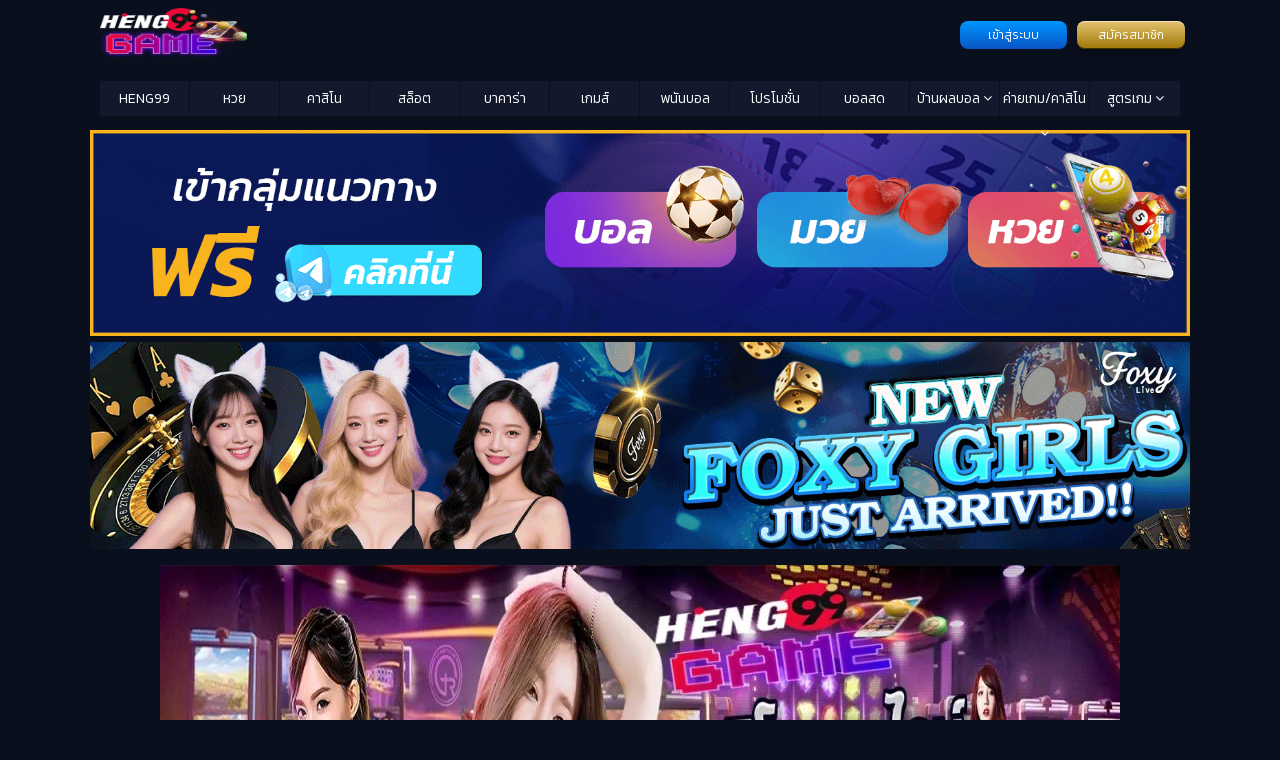

--- FILE ---
content_type: text/html; charset=UTF-8
request_url: https://www.heng99game.com/online-casino
body_size: 21132
content:
<!doctype html>
<html class="no-js" lang="th-TH">

<head>
	<meta charset="utf-8">
	<meta name="viewport" content="width=device-width, initial-scale=1">
	<script data-cfasync="false" data-no-defer="1" data-no-minify="1" data-no-optimize="1">var ewww_webp_supported=!1;function check_webp_feature(A,e){var w;e=void 0!==e?e:function(){},ewww_webp_supported?e(ewww_webp_supported):((w=new Image).onload=function(){ewww_webp_supported=0<w.width&&0<w.height,e&&e(ewww_webp_supported)},w.onerror=function(){e&&e(!1)},w.src="data:image/webp;base64,"+{alpha:"UklGRkoAAABXRUJQVlA4WAoAAAAQAAAAAAAAAAAAQUxQSAwAAAARBxAR/Q9ERP8DAABWUDggGAAAABQBAJ0BKgEAAQAAAP4AAA3AAP7mtQAAAA=="}[A])}check_webp_feature("alpha");</script><script data-cfasync="false" data-no-defer="1" data-no-minify="1" data-no-optimize="1">var Arrive=function(c,w){"use strict";if(c.MutationObserver&&"undefined"!=typeof HTMLElement){var r,a=0,u=(r=HTMLElement.prototype.matches||HTMLElement.prototype.webkitMatchesSelector||HTMLElement.prototype.mozMatchesSelector||HTMLElement.prototype.msMatchesSelector,{matchesSelector:function(e,t){return e instanceof HTMLElement&&r.call(e,t)},addMethod:function(e,t,r){var a=e[t];e[t]=function(){return r.length==arguments.length?r.apply(this,arguments):"function"==typeof a?a.apply(this,arguments):void 0}},callCallbacks:function(e,t){t&&t.options.onceOnly&&1==t.firedElems.length&&(e=[e[0]]);for(var r,a=0;r=e[a];a++)r&&r.callback&&r.callback.call(r.elem,r.elem);t&&t.options.onceOnly&&1==t.firedElems.length&&t.me.unbindEventWithSelectorAndCallback.call(t.target,t.selector,t.callback)},checkChildNodesRecursively:function(e,t,r,a){for(var i,n=0;i=e[n];n++)r(i,t,a)&&a.push({callback:t.callback,elem:i}),0<i.childNodes.length&&u.checkChildNodesRecursively(i.childNodes,t,r,a)},mergeArrays:function(e,t){var r,a={};for(r in e)e.hasOwnProperty(r)&&(a[r]=e[r]);for(r in t)t.hasOwnProperty(r)&&(a[r]=t[r]);return a},toElementsArray:function(e){return e=void 0!==e&&("number"!=typeof e.length||e===c)?[e]:e}}),e=(l.prototype.addEvent=function(e,t,r,a){a={target:e,selector:t,options:r,callback:a,firedElems:[]};return this._beforeAdding&&this._beforeAdding(a),this._eventsBucket.push(a),a},l.prototype.removeEvent=function(e){for(var t,r=this._eventsBucket.length-1;t=this._eventsBucket[r];r--)e(t)&&(this._beforeRemoving&&this._beforeRemoving(t),(t=this._eventsBucket.splice(r,1))&&t.length&&(t[0].callback=null))},l.prototype.beforeAdding=function(e){this._beforeAdding=e},l.prototype.beforeRemoving=function(e){this._beforeRemoving=e},l),t=function(i,n){var o=new e,l=this,s={fireOnAttributesModification:!1};return o.beforeAdding(function(t){var e=t.target;e!==c.document&&e!==c||(e=document.getElementsByTagName("html")[0]);var r=new MutationObserver(function(e){n.call(this,e,t)}),a=i(t.options);r.observe(e,a),t.observer=r,t.me=l}),o.beforeRemoving(function(e){e.observer.disconnect()}),this.bindEvent=function(e,t,r){t=u.mergeArrays(s,t);for(var a=u.toElementsArray(this),i=0;i<a.length;i++)o.addEvent(a[i],e,t,r)},this.unbindEvent=function(){var r=u.toElementsArray(this);o.removeEvent(function(e){for(var t=0;t<r.length;t++)if(this===w||e.target===r[t])return!0;return!1})},this.unbindEventWithSelectorOrCallback=function(r){var a=u.toElementsArray(this),i=r,e="function"==typeof r?function(e){for(var t=0;t<a.length;t++)if((this===w||e.target===a[t])&&e.callback===i)return!0;return!1}:function(e){for(var t=0;t<a.length;t++)if((this===w||e.target===a[t])&&e.selector===r)return!0;return!1};o.removeEvent(e)},this.unbindEventWithSelectorAndCallback=function(r,a){var i=u.toElementsArray(this);o.removeEvent(function(e){for(var t=0;t<i.length;t++)if((this===w||e.target===i[t])&&e.selector===r&&e.callback===a)return!0;return!1})},this},i=new function(){var s={fireOnAttributesModification:!1,onceOnly:!1,existing:!1};function n(e,t,r){return!(!u.matchesSelector(e,t.selector)||(e._id===w&&(e._id=a++),-1!=t.firedElems.indexOf(e._id)))&&(t.firedElems.push(e._id),!0)}var c=(i=new t(function(e){var t={attributes:!1,childList:!0,subtree:!0};return e.fireOnAttributesModification&&(t.attributes=!0),t},function(e,i){e.forEach(function(e){var t=e.addedNodes,r=e.target,a=[];null!==t&&0<t.length?u.checkChildNodesRecursively(t,i,n,a):"attributes"===e.type&&n(r,i)&&a.push({callback:i.callback,elem:r}),u.callCallbacks(a,i)})})).bindEvent;return i.bindEvent=function(e,t,r){t=void 0===r?(r=t,s):u.mergeArrays(s,t);var a=u.toElementsArray(this);if(t.existing){for(var i=[],n=0;n<a.length;n++)for(var o=a[n].querySelectorAll(e),l=0;l<o.length;l++)i.push({callback:r,elem:o[l]});if(t.onceOnly&&i.length)return r.call(i[0].elem,i[0].elem);setTimeout(u.callCallbacks,1,i)}c.call(this,e,t,r)},i},o=new function(){var a={};function i(e,t){return u.matchesSelector(e,t.selector)}var n=(o=new t(function(){return{childList:!0,subtree:!0}},function(e,r){e.forEach(function(e){var t=e.removedNodes,e=[];null!==t&&0<t.length&&u.checkChildNodesRecursively(t,r,i,e),u.callCallbacks(e,r)})})).bindEvent;return o.bindEvent=function(e,t,r){t=void 0===r?(r=t,a):u.mergeArrays(a,t),n.call(this,e,t,r)},o};d(HTMLElement.prototype),d(NodeList.prototype),d(HTMLCollection.prototype),d(HTMLDocument.prototype),d(Window.prototype);var n={};return s(i,n,"unbindAllArrive"),s(o,n,"unbindAllLeave"),n}function l(){this._eventsBucket=[],this._beforeAdding=null,this._beforeRemoving=null}function s(e,t,r){u.addMethod(t,r,e.unbindEvent),u.addMethod(t,r,e.unbindEventWithSelectorOrCallback),u.addMethod(t,r,e.unbindEventWithSelectorAndCallback)}function d(e){e.arrive=i.bindEvent,s(i,e,"unbindArrive"),e.leave=o.bindEvent,s(o,e,"unbindLeave")}}(window,void 0),ewww_webp_supported=!1;function check_webp_feature(e,t){var r;ewww_webp_supported?t(ewww_webp_supported):((r=new Image).onload=function(){ewww_webp_supported=0<r.width&&0<r.height,t(ewww_webp_supported)},r.onerror=function(){t(!1)},r.src="data:image/webp;base64,"+{alpha:"UklGRkoAAABXRUJQVlA4WAoAAAAQAAAAAAAAAAAAQUxQSAwAAAARBxAR/Q9ERP8DAABWUDggGAAAABQBAJ0BKgEAAQAAAP4AAA3AAP7mtQAAAA==",animation:"UklGRlIAAABXRUJQVlA4WAoAAAASAAAAAAAAAAAAQU5JTQYAAAD/////AABBTk1GJgAAAAAAAAAAAAAAAAAAAGQAAABWUDhMDQAAAC8AAAAQBxAREYiI/gcA"}[e])}function ewwwLoadImages(e){if(e){for(var t=document.querySelectorAll(".batch-image img, .image-wrapper a, .ngg-pro-masonry-item a, .ngg-galleria-offscreen-seo-wrapper a"),r=0,a=t.length;r<a;r++)ewwwAttr(t[r],"data-src",t[r].getAttribute("data-webp")),ewwwAttr(t[r],"data-thumbnail",t[r].getAttribute("data-webp-thumbnail"));for(var i=document.querySelectorAll("div.woocommerce-product-gallery__image"),r=0,a=i.length;r<a;r++)ewwwAttr(i[r],"data-thumb",i[r].getAttribute("data-webp-thumb"))}for(var n=document.querySelectorAll("video"),r=0,a=n.length;r<a;r++)ewwwAttr(n[r],"poster",e?n[r].getAttribute("data-poster-webp"):n[r].getAttribute("data-poster-image"));for(var o,l=document.querySelectorAll("img.ewww_webp_lazy_load"),r=0,a=l.length;r<a;r++)e&&(ewwwAttr(l[r],"data-lazy-srcset",l[r].getAttribute("data-lazy-srcset-webp")),ewwwAttr(l[r],"data-srcset",l[r].getAttribute("data-srcset-webp")),ewwwAttr(l[r],"data-lazy-src",l[r].getAttribute("data-lazy-src-webp")),ewwwAttr(l[r],"data-src",l[r].getAttribute("data-src-webp")),ewwwAttr(l[r],"data-orig-file",l[r].getAttribute("data-webp-orig-file")),ewwwAttr(l[r],"data-medium-file",l[r].getAttribute("data-webp-medium-file")),ewwwAttr(l[r],"data-large-file",l[r].getAttribute("data-webp-large-file")),null!=(o=l[r].getAttribute("srcset"))&&!1!==o&&o.includes("R0lGOD")&&ewwwAttr(l[r],"src",l[r].getAttribute("data-lazy-src-webp"))),l[r].className=l[r].className.replace(/\bewww_webp_lazy_load\b/,"");for(var s=document.querySelectorAll(".ewww_webp"),r=0,a=s.length;r<a;r++)e?(ewwwAttr(s[r],"srcset",s[r].getAttribute("data-srcset-webp")),ewwwAttr(s[r],"src",s[r].getAttribute("data-src-webp")),ewwwAttr(s[r],"data-orig-file",s[r].getAttribute("data-webp-orig-file")),ewwwAttr(s[r],"data-medium-file",s[r].getAttribute("data-webp-medium-file")),ewwwAttr(s[r],"data-large-file",s[r].getAttribute("data-webp-large-file")),ewwwAttr(s[r],"data-large_image",s[r].getAttribute("data-webp-large_image")),ewwwAttr(s[r],"data-src",s[r].getAttribute("data-webp-src"))):(ewwwAttr(s[r],"srcset",s[r].getAttribute("data-srcset-img")),ewwwAttr(s[r],"src",s[r].getAttribute("data-src-img"))),s[r].className=s[r].className.replace(/\bewww_webp\b/,"ewww_webp_loaded");window.jQuery&&jQuery.fn.isotope&&jQuery.fn.imagesLoaded&&(jQuery(".fusion-posts-container-infinite").imagesLoaded(function(){jQuery(".fusion-posts-container-infinite").hasClass("isotope")&&jQuery(".fusion-posts-container-infinite").isotope()}),jQuery(".fusion-portfolio:not(.fusion-recent-works) .fusion-portfolio-wrapper").imagesLoaded(function(){jQuery(".fusion-portfolio:not(.fusion-recent-works) .fusion-portfolio-wrapper").isotope()}))}function ewwwWebPInit(e){ewwwLoadImages(e),ewwwNggLoadGalleries(e),document.arrive(".ewww_webp",function(){ewwwLoadImages(e)}),document.arrive(".ewww_webp_lazy_load",function(){ewwwLoadImages(e)}),document.arrive("videos",function(){ewwwLoadImages(e)}),"loading"==document.readyState?document.addEventListener("DOMContentLoaded",ewwwJSONParserInit):("undefined"!=typeof galleries&&ewwwNggParseGalleries(e),ewwwWooParseVariations(e))}function ewwwAttr(e,t,r){null!=r&&!1!==r&&e.setAttribute(t,r)}function ewwwJSONParserInit(){"undefined"!=typeof galleries&&check_webp_feature("alpha",ewwwNggParseGalleries),check_webp_feature("alpha",ewwwWooParseVariations)}function ewwwWooParseVariations(e){if(e)for(var t=document.querySelectorAll("form.variations_form"),r=0,a=t.length;r<a;r++){var i=t[r].getAttribute("data-product_variations"),n=!1;try{for(var o in i=JSON.parse(i))void 0!==i[o]&&void 0!==i[o].image&&(void 0!==i[o].image.src_webp&&(i[o].image.src=i[o].image.src_webp,n=!0),void 0!==i[o].image.srcset_webp&&(i[o].image.srcset=i[o].image.srcset_webp,n=!0),void 0!==i[o].image.full_src_webp&&(i[o].image.full_src=i[o].image.full_src_webp,n=!0),void 0!==i[o].image.gallery_thumbnail_src_webp&&(i[o].image.gallery_thumbnail_src=i[o].image.gallery_thumbnail_src_webp,n=!0),void 0!==i[o].image.thumb_src_webp&&(i[o].image.thumb_src=i[o].image.thumb_src_webp,n=!0));n&&ewwwAttr(t[r],"data-product_variations",JSON.stringify(i))}catch(e){}}}function ewwwNggParseGalleries(e){if(e)for(var t in galleries){var r=galleries[t];galleries[t].images_list=ewwwNggParseImageList(r.images_list)}}function ewwwNggLoadGalleries(e){e&&document.addEventListener("ngg.galleria.themeadded",function(e,t){window.ngg_galleria._create_backup=window.ngg_galleria.create,window.ngg_galleria.create=function(e,t){var r=$(e).data("id");return galleries["gallery_"+r].images_list=ewwwNggParseImageList(galleries["gallery_"+r].images_list),window.ngg_galleria._create_backup(e,t)}})}function ewwwNggParseImageList(e){for(var t in e){var r=e[t];if(void 0!==r["image-webp"]&&(e[t].image=r["image-webp"],delete e[t]["image-webp"]),void 0!==r["thumb-webp"]&&(e[t].thumb=r["thumb-webp"],delete e[t]["thumb-webp"]),void 0!==r.full_image_webp&&(e[t].full_image=r.full_image_webp,delete e[t].full_image_webp),void 0!==r.srcsets)for(var a in r.srcsets)nggSrcset=r.srcsets[a],void 0!==r.srcsets[a+"-webp"]&&(e[t].srcsets[a]=r.srcsets[a+"-webp"],delete e[t].srcsets[a+"-webp"]);if(void 0!==r.full_srcsets)for(var i in r.full_srcsets)nggFSrcset=r.full_srcsets[i],void 0!==r.full_srcsets[i+"-webp"]&&(e[t].full_srcsets[i]=r.full_srcsets[i+"-webp"],delete e[t].full_srcsets[i+"-webp"])}return e}check_webp_feature("alpha",ewwwWebPInit);</script><meta name='robots' content='index, follow, max-image-preview:large, max-snippet:-1, max-video-preview:-1' />

	<!-- This site is optimized with the Yoast SEO plugin v23.9 - https://yoast.com/wordpress/plugins/seo/ -->
	<title>online casino คาสิโนออนไลน์ เว็บตรง ที่ดีที่สุดในประเทศไทยปี 2023</title>
	<meta name="description" content="online casino แหล่งรวมเกมส์คาสิโนออนไลน์ยอดฮิต ที่นักพนันสามารถทำกำไรได้อย่างมหาศาล ด้วยระบบการเดิมพัน ที่ตอบโจทย์การเล่นมากที่สุด" />
	<link rel="canonical" href="https://www.heng99game.com/online-casino" />
	<meta property="og:locale" content="en_US" />
	<meta property="og:type" content="article" />
	<meta property="og:title" content="online casino คาสิโนออนไลน์ เว็บตรง ที่ดีที่สุดในประเทศไทยปี 2023" />
	<meta property="og:description" content="online casino แหล่งรวมเกมส์คาสิโนออนไลน์ยอดฮิต ที่นักพนันสามารถทำกำไรได้อย่างมหาศาล ด้วยระบบการเดิมพัน ที่ตอบโจทย์การเล่นมากที่สุด" />
	<meta property="og:url" content="https://www.heng99game.com/online-casino" />
	<meta property="og:site_name" content="HENG99 GAME" />
	<meta property="article:published_time" content="2023-05-18T07:50:17+00:00" />
	<meta property="article:modified_time" content="2023-05-19T03:24:10+00:00" />
	<meta property="og:image" content="https://www.heng99game.com/wp-content/uploads/sites/7/2023/05/online-casino.jpg" />
	<meta property="og:image:width" content="960" />
	<meta property="og:image:height" content="480" />
	<meta property="og:image:type" content="image/jpeg" />
	<meta name="author" content="Yuwadee.Pr" />
	<meta name="twitter:card" content="summary_large_image" />
	<meta name="twitter:label1" content="Written by" />
	<meta name="twitter:data1" content="Yuwadee.Pr" />
	<meta name="twitter:label2" content="Est. reading time" />
	<meta name="twitter:data2" content="3 minutes" />
	<script type="application/ld+json" class="yoast-schema-graph">{"@context":"https://schema.org","@graph":[{"@type":"Article","@id":"https://www.heng99game.com/online-casino#article","isPartOf":{"@id":"https://www.heng99game.com/online-casino"},"author":{"name":"Yuwadee.Pr","@id":"https://www.heng99game.com/#/schema/person/b32a3c81a2f8190eb4b2a79e5c01067d"},"headline":"online casino คาสิโนออนไลน์ เว็บตรง ที่ดีที่สุดในประเทศไทยปี 2023 เว็บตรงไม่ผ่านเอเย่นต์ ไม่มีประวัติโกง มั่นคงแน่นอน","datePublished":"2023-05-18T07:50:17+00:00","dateModified":"2023-05-19T03:24:10+00:00","mainEntityOfPage":{"@id":"https://www.heng99game.com/online-casino"},"wordCount":45,"publisher":{"@id":"https://www.heng99game.com/#organization"},"image":{"@id":"https://www.heng99game.com/online-casino#primaryimage"},"thumbnailUrl":"https://www.heng99game.com/wp-content/uploads/sites/7/2023/05/online-casino.jpg","keywords":["heng99","heng99bet","heng99casino","heng99slot","Hengpg.com","การพนันบอลออนไลน์","ค่ายคาสิโนออนไลน์","คาสิโนออนไลน์","ตรวจหวย","ตรวจหวยลาวซุปเปอร์","ถ่ายทอดสดบอลวันนี้","บาคาร่าเว็บตรง","พนันบอล","สล็อต","หวยฮานอยสด","เครดิตฟรี","เซ็กซี่บาคาร่า","เลขเด็ดออนไลน์","โปรโมชั่น"],"articleSection":["คาสิโน"],"inLanguage":"en-US"},{"@type":"WebPage","@id":"https://www.heng99game.com/online-casino","url":"https://www.heng99game.com/online-casino","name":"online casino คาสิโนออนไลน์ เว็บตรง ที่ดีที่สุดในประเทศไทยปี 2023","isPartOf":{"@id":"https://www.heng99game.com/#website"},"primaryImageOfPage":{"@id":"https://www.heng99game.com/online-casino#primaryimage"},"image":{"@id":"https://www.heng99game.com/online-casino#primaryimage"},"thumbnailUrl":"https://www.heng99game.com/wp-content/uploads/sites/7/2023/05/online-casino.jpg","datePublished":"2023-05-18T07:50:17+00:00","dateModified":"2023-05-19T03:24:10+00:00","description":"online casino แหล่งรวมเกมส์คาสิโนออนไลน์ยอดฮิต ที่นักพนันสามารถทำกำไรได้อย่างมหาศาล ด้วยระบบการเดิมพัน ที่ตอบโจทย์การเล่นมากที่สุด","breadcrumb":{"@id":"https://www.heng99game.com/online-casino#breadcrumb"},"inLanguage":"en-US","potentialAction":[{"@type":"ReadAction","target":["https://www.heng99game.com/online-casino"]}]},{"@type":"ImageObject","inLanguage":"en-US","@id":"https://www.heng99game.com/online-casino#primaryimage","url":"https://www.heng99game.com/wp-content/uploads/sites/7/2023/05/online-casino.jpg","contentUrl":"https://www.heng99game.com/wp-content/uploads/sites/7/2023/05/online-casino.jpg","width":960,"height":480,"caption":"online casino"},{"@type":"BreadcrumbList","@id":"https://www.heng99game.com/online-casino#breadcrumb","itemListElement":[{"@type":"ListItem","position":1,"name":"Home","item":"https://www.heng99game.com/"},{"@type":"ListItem","position":2,"name":"online casino คาสิโนออนไลน์ เว็บตรง ที่ดีที่สุดในประเทศไทยปี 2023 เว็บตรงไม่ผ่านเอเย่นต์ ไม่มีประวัติโกง มั่นคงแน่นอน"}]},{"@type":"WebSite","@id":"https://www.heng99game.com/#website","url":"https://www.heng99game.com/","name":"HENG99 GAME","description":"เฮง99เกม เล่นคาสิโนออนไลน์ บาคาร่า สล็อต หวย สมัครง่าย เครดิตฟรี เว็บตรง ฝาก-ถอนไม่มีอั้น","publisher":{"@id":"https://www.heng99game.com/#organization"},"alternateName":"heng99game","potentialAction":[{"@type":"SearchAction","target":{"@type":"EntryPoint","urlTemplate":"https://www.heng99game.com/?s={search_term_string}"},"query-input":{"@type":"PropertyValueSpecification","valueRequired":true,"valueName":"search_term_string"}}],"inLanguage":"en-US"},{"@type":"Organization","@id":"https://www.heng99game.com/#organization","name":"HENG 99 Game เฮง99","alternateName":"heng99game","url":"https://www.heng99game.com/","logo":{"@type":"ImageObject","inLanguage":"en-US","@id":"https://www.heng99game.com/#/schema/logo/image/","url":"https://www.heng99game.com/wp-content/uploads/sites/7/2022/11/logo-heng99game.png","contentUrl":"https://www.heng99game.com/wp-content/uploads/sites/7/2022/11/logo-heng99game.png","width":139,"height":74,"caption":"HENG 99 Game เฮง99"},"image":{"@id":"https://www.heng99game.com/#/schema/logo/image/"}},{"@type":"Person","@id":"https://www.heng99game.com/#/schema/person/b32a3c81a2f8190eb4b2a79e5c01067d","name":"Yuwadee.Pr","image":{"@type":"ImageObject","inLanguage":"en-US","@id":"https://www.heng99game.com/#/schema/person/image/","url":"https://secure.gravatar.com/avatar/d3838b77c24100225a9d1e5b9dd07ee3?s=96&d=mm&r=g","contentUrl":"https://secure.gravatar.com/avatar/d3838b77c24100225a9d1e5b9dd07ee3?s=96&d=mm&r=g","caption":"Yuwadee.Pr"},"url":"https://www.heng99game.com/author/yuwadee-pr"}]}</script>
	<!-- / Yoast SEO plugin. -->


<link rel='dns-prefetch' href='//www.heng99game.com' />
<script type="text/javascript">
/* <![CDATA[ */
window._wpemojiSettings = {"baseUrl":"https:\/\/s.w.org\/images\/core\/emoji\/15.0.3\/72x72\/","ext":".png","svgUrl":"https:\/\/s.w.org\/images\/core\/emoji\/15.0.3\/svg\/","svgExt":".svg","source":{"concatemoji":"https:\/\/www.heng99game.com\/wp-includes\/js\/wp-emoji-release.min.js?ver=01af8e116feba6bada754cce396614f8"}};
/*! This file is auto-generated */
!function(i,n){var o,s,e;function c(e){try{var t={supportTests:e,timestamp:(new Date).valueOf()};sessionStorage.setItem(o,JSON.stringify(t))}catch(e){}}function p(e,t,n){e.clearRect(0,0,e.canvas.width,e.canvas.height),e.fillText(t,0,0);var t=new Uint32Array(e.getImageData(0,0,e.canvas.width,e.canvas.height).data),r=(e.clearRect(0,0,e.canvas.width,e.canvas.height),e.fillText(n,0,0),new Uint32Array(e.getImageData(0,0,e.canvas.width,e.canvas.height).data));return t.every(function(e,t){return e===r[t]})}function u(e,t,n){switch(t){case"flag":return n(e,"\ud83c\udff3\ufe0f\u200d\u26a7\ufe0f","\ud83c\udff3\ufe0f\u200b\u26a7\ufe0f")?!1:!n(e,"\ud83c\uddfa\ud83c\uddf3","\ud83c\uddfa\u200b\ud83c\uddf3")&&!n(e,"\ud83c\udff4\udb40\udc67\udb40\udc62\udb40\udc65\udb40\udc6e\udb40\udc67\udb40\udc7f","\ud83c\udff4\u200b\udb40\udc67\u200b\udb40\udc62\u200b\udb40\udc65\u200b\udb40\udc6e\u200b\udb40\udc67\u200b\udb40\udc7f");case"emoji":return!n(e,"\ud83d\udc26\u200d\u2b1b","\ud83d\udc26\u200b\u2b1b")}return!1}function f(e,t,n){var r="undefined"!=typeof WorkerGlobalScope&&self instanceof WorkerGlobalScope?new OffscreenCanvas(300,150):i.createElement("canvas"),a=r.getContext("2d",{willReadFrequently:!0}),o=(a.textBaseline="top",a.font="600 32px Arial",{});return e.forEach(function(e){o[e]=t(a,e,n)}),o}function t(e){var t=i.createElement("script");t.src=e,t.defer=!0,i.head.appendChild(t)}"undefined"!=typeof Promise&&(o="wpEmojiSettingsSupports",s=["flag","emoji"],n.supports={everything:!0,everythingExceptFlag:!0},e=new Promise(function(e){i.addEventListener("DOMContentLoaded",e,{once:!0})}),new Promise(function(t){var n=function(){try{var e=JSON.parse(sessionStorage.getItem(o));if("object"==typeof e&&"number"==typeof e.timestamp&&(new Date).valueOf()<e.timestamp+604800&&"object"==typeof e.supportTests)return e.supportTests}catch(e){}return null}();if(!n){if("undefined"!=typeof Worker&&"undefined"!=typeof OffscreenCanvas&&"undefined"!=typeof URL&&URL.createObjectURL&&"undefined"!=typeof Blob)try{var e="postMessage("+f.toString()+"("+[JSON.stringify(s),u.toString(),p.toString()].join(",")+"));",r=new Blob([e],{type:"text/javascript"}),a=new Worker(URL.createObjectURL(r),{name:"wpTestEmojiSupports"});return void(a.onmessage=function(e){c(n=e.data),a.terminate(),t(n)})}catch(e){}c(n=f(s,u,p))}t(n)}).then(function(e){for(var t in e)n.supports[t]=e[t],n.supports.everything=n.supports.everything&&n.supports[t],"flag"!==t&&(n.supports.everythingExceptFlag=n.supports.everythingExceptFlag&&n.supports[t]);n.supports.everythingExceptFlag=n.supports.everythingExceptFlag&&!n.supports.flag,n.DOMReady=!1,n.readyCallback=function(){n.DOMReady=!0}}).then(function(){return e}).then(function(){var e;n.supports.everything||(n.readyCallback(),(e=n.source||{}).concatemoji?t(e.concatemoji):e.wpemoji&&e.twemoji&&(t(e.twemoji),t(e.wpemoji)))}))}((window,document),window._wpemojiSettings);
/* ]]> */
</script>
<style id='wp-emoji-styles-inline-css' type='text/css'>

	img.wp-smiley, img.emoji {
		display: inline !important;
		border: none !important;
		box-shadow: none !important;
		height: 1em !important;
		width: 1em !important;
		margin: 0 0.07em !important;
		vertical-align: -0.1em !important;
		background: none !important;
		padding: 0 !important;
	}
</style>
<link rel='stylesheet' id='wp-block-library-css' href='https://www.heng99game.com/wp-includes/css/dist/block-library/style.min.css?ver=01af8e116feba6bada754cce396614f8' type='text/css' media='all' />
<style id='classic-theme-styles-inline-css' type='text/css'>
/*! This file is auto-generated */
.wp-block-button__link{color:#fff;background-color:#32373c;border-radius:9999px;box-shadow:none;text-decoration:none;padding:calc(.667em + 2px) calc(1.333em + 2px);font-size:1.125em}.wp-block-file__button{background:#32373c;color:#fff;text-decoration:none}
</style>
<style id='global-styles-inline-css' type='text/css'>
:root{--wp--preset--aspect-ratio--square: 1;--wp--preset--aspect-ratio--4-3: 4/3;--wp--preset--aspect-ratio--3-4: 3/4;--wp--preset--aspect-ratio--3-2: 3/2;--wp--preset--aspect-ratio--2-3: 2/3;--wp--preset--aspect-ratio--16-9: 16/9;--wp--preset--aspect-ratio--9-16: 9/16;--wp--preset--color--black: #000000;--wp--preset--color--cyan-bluish-gray: #abb8c3;--wp--preset--color--white: #ffffff;--wp--preset--color--pale-pink: #f78da7;--wp--preset--color--vivid-red: #cf2e2e;--wp--preset--color--luminous-vivid-orange: #ff6900;--wp--preset--color--luminous-vivid-amber: #fcb900;--wp--preset--color--light-green-cyan: #7bdcb5;--wp--preset--color--vivid-green-cyan: #00d084;--wp--preset--color--pale-cyan-blue: #8ed1fc;--wp--preset--color--vivid-cyan-blue: #0693e3;--wp--preset--color--vivid-purple: #9b51e0;--wp--preset--gradient--vivid-cyan-blue-to-vivid-purple: linear-gradient(135deg,rgba(6,147,227,1) 0%,rgb(155,81,224) 100%);--wp--preset--gradient--light-green-cyan-to-vivid-green-cyan: linear-gradient(135deg,rgb(122,220,180) 0%,rgb(0,208,130) 100%);--wp--preset--gradient--luminous-vivid-amber-to-luminous-vivid-orange: linear-gradient(135deg,rgba(252,185,0,1) 0%,rgba(255,105,0,1) 100%);--wp--preset--gradient--luminous-vivid-orange-to-vivid-red: linear-gradient(135deg,rgba(255,105,0,1) 0%,rgb(207,46,46) 100%);--wp--preset--gradient--very-light-gray-to-cyan-bluish-gray: linear-gradient(135deg,rgb(238,238,238) 0%,rgb(169,184,195) 100%);--wp--preset--gradient--cool-to-warm-spectrum: linear-gradient(135deg,rgb(74,234,220) 0%,rgb(151,120,209) 20%,rgb(207,42,186) 40%,rgb(238,44,130) 60%,rgb(251,105,98) 80%,rgb(254,248,76) 100%);--wp--preset--gradient--blush-light-purple: linear-gradient(135deg,rgb(255,206,236) 0%,rgb(152,150,240) 100%);--wp--preset--gradient--blush-bordeaux: linear-gradient(135deg,rgb(254,205,165) 0%,rgb(254,45,45) 50%,rgb(107,0,62) 100%);--wp--preset--gradient--luminous-dusk: linear-gradient(135deg,rgb(255,203,112) 0%,rgb(199,81,192) 50%,rgb(65,88,208) 100%);--wp--preset--gradient--pale-ocean: linear-gradient(135deg,rgb(255,245,203) 0%,rgb(182,227,212) 50%,rgb(51,167,181) 100%);--wp--preset--gradient--electric-grass: linear-gradient(135deg,rgb(202,248,128) 0%,rgb(113,206,126) 100%);--wp--preset--gradient--midnight: linear-gradient(135deg,rgb(2,3,129) 0%,rgb(40,116,252) 100%);--wp--preset--font-size--small: 13px;--wp--preset--font-size--medium: 20px;--wp--preset--font-size--large: 36px;--wp--preset--font-size--x-large: 42px;--wp--preset--spacing--20: 0.44rem;--wp--preset--spacing--30: 0.67rem;--wp--preset--spacing--40: 1rem;--wp--preset--spacing--50: 1.5rem;--wp--preset--spacing--60: 2.25rem;--wp--preset--spacing--70: 3.38rem;--wp--preset--spacing--80: 5.06rem;--wp--preset--shadow--natural: 6px 6px 9px rgba(0, 0, 0, 0.2);--wp--preset--shadow--deep: 12px 12px 50px rgba(0, 0, 0, 0.4);--wp--preset--shadow--sharp: 6px 6px 0px rgba(0, 0, 0, 0.2);--wp--preset--shadow--outlined: 6px 6px 0px -3px rgba(255, 255, 255, 1), 6px 6px rgba(0, 0, 0, 1);--wp--preset--shadow--crisp: 6px 6px 0px rgba(0, 0, 0, 1);}:where(.is-layout-flex){gap: 0.5em;}:where(.is-layout-grid){gap: 0.5em;}body .is-layout-flex{display: flex;}.is-layout-flex{flex-wrap: wrap;align-items: center;}.is-layout-flex > :is(*, div){margin: 0;}body .is-layout-grid{display: grid;}.is-layout-grid > :is(*, div){margin: 0;}:where(.wp-block-columns.is-layout-flex){gap: 2em;}:where(.wp-block-columns.is-layout-grid){gap: 2em;}:where(.wp-block-post-template.is-layout-flex){gap: 1.25em;}:where(.wp-block-post-template.is-layout-grid){gap: 1.25em;}.has-black-color{color: var(--wp--preset--color--black) !important;}.has-cyan-bluish-gray-color{color: var(--wp--preset--color--cyan-bluish-gray) !important;}.has-white-color{color: var(--wp--preset--color--white) !important;}.has-pale-pink-color{color: var(--wp--preset--color--pale-pink) !important;}.has-vivid-red-color{color: var(--wp--preset--color--vivid-red) !important;}.has-luminous-vivid-orange-color{color: var(--wp--preset--color--luminous-vivid-orange) !important;}.has-luminous-vivid-amber-color{color: var(--wp--preset--color--luminous-vivid-amber) !important;}.has-light-green-cyan-color{color: var(--wp--preset--color--light-green-cyan) !important;}.has-vivid-green-cyan-color{color: var(--wp--preset--color--vivid-green-cyan) !important;}.has-pale-cyan-blue-color{color: var(--wp--preset--color--pale-cyan-blue) !important;}.has-vivid-cyan-blue-color{color: var(--wp--preset--color--vivid-cyan-blue) !important;}.has-vivid-purple-color{color: var(--wp--preset--color--vivid-purple) !important;}.has-black-background-color{background-color: var(--wp--preset--color--black) !important;}.has-cyan-bluish-gray-background-color{background-color: var(--wp--preset--color--cyan-bluish-gray) !important;}.has-white-background-color{background-color: var(--wp--preset--color--white) !important;}.has-pale-pink-background-color{background-color: var(--wp--preset--color--pale-pink) !important;}.has-vivid-red-background-color{background-color: var(--wp--preset--color--vivid-red) !important;}.has-luminous-vivid-orange-background-color{background-color: var(--wp--preset--color--luminous-vivid-orange) !important;}.has-luminous-vivid-amber-background-color{background-color: var(--wp--preset--color--luminous-vivid-amber) !important;}.has-light-green-cyan-background-color{background-color: var(--wp--preset--color--light-green-cyan) !important;}.has-vivid-green-cyan-background-color{background-color: var(--wp--preset--color--vivid-green-cyan) !important;}.has-pale-cyan-blue-background-color{background-color: var(--wp--preset--color--pale-cyan-blue) !important;}.has-vivid-cyan-blue-background-color{background-color: var(--wp--preset--color--vivid-cyan-blue) !important;}.has-vivid-purple-background-color{background-color: var(--wp--preset--color--vivid-purple) !important;}.has-black-border-color{border-color: var(--wp--preset--color--black) !important;}.has-cyan-bluish-gray-border-color{border-color: var(--wp--preset--color--cyan-bluish-gray) !important;}.has-white-border-color{border-color: var(--wp--preset--color--white) !important;}.has-pale-pink-border-color{border-color: var(--wp--preset--color--pale-pink) !important;}.has-vivid-red-border-color{border-color: var(--wp--preset--color--vivid-red) !important;}.has-luminous-vivid-orange-border-color{border-color: var(--wp--preset--color--luminous-vivid-orange) !important;}.has-luminous-vivid-amber-border-color{border-color: var(--wp--preset--color--luminous-vivid-amber) !important;}.has-light-green-cyan-border-color{border-color: var(--wp--preset--color--light-green-cyan) !important;}.has-vivid-green-cyan-border-color{border-color: var(--wp--preset--color--vivid-green-cyan) !important;}.has-pale-cyan-blue-border-color{border-color: var(--wp--preset--color--pale-cyan-blue) !important;}.has-vivid-cyan-blue-border-color{border-color: var(--wp--preset--color--vivid-cyan-blue) !important;}.has-vivid-purple-border-color{border-color: var(--wp--preset--color--vivid-purple) !important;}.has-vivid-cyan-blue-to-vivid-purple-gradient-background{background: var(--wp--preset--gradient--vivid-cyan-blue-to-vivid-purple) !important;}.has-light-green-cyan-to-vivid-green-cyan-gradient-background{background: var(--wp--preset--gradient--light-green-cyan-to-vivid-green-cyan) !important;}.has-luminous-vivid-amber-to-luminous-vivid-orange-gradient-background{background: var(--wp--preset--gradient--luminous-vivid-amber-to-luminous-vivid-orange) !important;}.has-luminous-vivid-orange-to-vivid-red-gradient-background{background: var(--wp--preset--gradient--luminous-vivid-orange-to-vivid-red) !important;}.has-very-light-gray-to-cyan-bluish-gray-gradient-background{background: var(--wp--preset--gradient--very-light-gray-to-cyan-bluish-gray) !important;}.has-cool-to-warm-spectrum-gradient-background{background: var(--wp--preset--gradient--cool-to-warm-spectrum) !important;}.has-blush-light-purple-gradient-background{background: var(--wp--preset--gradient--blush-light-purple) !important;}.has-blush-bordeaux-gradient-background{background: var(--wp--preset--gradient--blush-bordeaux) !important;}.has-luminous-dusk-gradient-background{background: var(--wp--preset--gradient--luminous-dusk) !important;}.has-pale-ocean-gradient-background{background: var(--wp--preset--gradient--pale-ocean) !important;}.has-electric-grass-gradient-background{background: var(--wp--preset--gradient--electric-grass) !important;}.has-midnight-gradient-background{background: var(--wp--preset--gradient--midnight) !important;}.has-small-font-size{font-size: var(--wp--preset--font-size--small) !important;}.has-medium-font-size{font-size: var(--wp--preset--font-size--medium) !important;}.has-large-font-size{font-size: var(--wp--preset--font-size--large) !important;}.has-x-large-font-size{font-size: var(--wp--preset--font-size--x-large) !important;}
:where(.wp-block-post-template.is-layout-flex){gap: 1.25em;}:where(.wp-block-post-template.is-layout-grid){gap: 1.25em;}
:where(.wp-block-columns.is-layout-flex){gap: 2em;}:where(.wp-block-columns.is-layout-grid){gap: 2em;}
:root :where(.wp-block-pullquote){font-size: 1.5em;line-height: 1.6;}
</style>
<link rel='stylesheet' id='wp-pagenavi-css' href='https://www.heng99game.com/wp-content/plugins/wp-pagenavi/pagenavi-css.css?ver=2.70' type='text/css' media='all' />
<link rel='stylesheet' id='heng99bet-style-css-css' href='https://www.heng99game.com/wp-content/themes/project-H2023-1/assets/css/style.css?1769836029&#038;ver=1.0.0' type='text/css' media='screen' />
<link rel='stylesheet' id='heng99bet-icustom-css-css' href='https://www.heng99game.com/wp-content/themes/project-H2023-1/assets/css/icustom.css?1769836029&#038;ver=1.0.0' type='text/css' media='screen' />
<link rel='stylesheet' id='heng99bet-icustom-responsive-css-css' href='https://www.heng99game.com/wp-content/themes/project-H2023-1/assets/css/icustom_responsive.css?1769836029&#038;ver=1.0.0' type='text/css' media='screen' />
<script type="text/javascript" src="https://www.heng99game.com/wp-includes/js/jquery/jquery.min.js?ver=3.7.1" id="jquery-core-js"></script>
<script type="text/javascript" src="https://www.heng99game.com/wp-includes/js/jquery/jquery-migrate.min.js?ver=3.4.1" id="jquery-migrate-js"></script>
<link rel="https://api.w.org/" href="https://www.heng99game.com/wp-json/" /><link rel="alternate" title="JSON" type="application/json" href="https://www.heng99game.com/wp-json/wp/v2/posts/7931" /><link rel="EditURI" type="application/rsd+xml" title="RSD" href="https://www.heng99game.com/xmlrpc.php?rsd" />

<link rel='shortlink' href='https://www.heng99game.com/?p=7931' />
<link rel="alternate" title="oEmbed (JSON)" type="application/json+oembed" href="https://www.heng99game.com/wp-json/oembed/1.0/embed?url=https%3A%2F%2Fwww.heng99game.com%2Fonline-casino" />
<link rel="alternate" title="oEmbed (XML)" type="text/xml+oembed" href="https://www.heng99game.com/wp-json/oembed/1.0/embed?url=https%3A%2F%2Fwww.heng99game.com%2Fonline-casino&#038;format=xml" />
<noscript><style>.lazyload[data-src]{display:none !important;}</style></noscript><style>.lazyload{background-image:none !important;}.lazyload:before{background-image:none !important;}</style><style>.wp-block-gallery.is-cropped .blocks-gallery-item picture{height:100%;width:100%;}</style><link rel="icon" href="https://www.heng99game.com/wp-content/uploads/sites/7/2022/11/cropped-cropped-favicon-32x32.webp" sizes="32x32" />
<link rel="icon" href="https://www.heng99game.com/wp-content/uploads/sites/7/2022/11/cropped-cropped-favicon-192x192.webp" sizes="192x192" />
<link rel="apple-touch-icon" href="https://www.heng99game.com/wp-content/uploads/sites/7/2022/11/cropped-cropped-favicon-180x180.webp" />
<meta name="msapplication-TileImage" content="https://www.heng99game.com/wp-content/uploads/sites/7/2022/11/cropped-cropped-favicon-270x270.webp" />
			
	<link href="//maxcdn.bootstrapcdn.com/font-awesome/4.5.0/css/font-awesome.min.css" rel="stylesheet">
	
		<!-- Google tag (gtag.js) -->
	<script async src="https://www.googletagmanager.com/gtag/js?id=G-WEQ3RK8S4Y"></script>
	<script>
	window.dataLayer = window.dataLayer || [];
	function gtag(){dataLayer.push(arguments);}
	gtag('js', new Date());

	gtag('config', 'G-WEQ3RK8S4Y');
	</script>
	<script>
        ! function(w, d, t) {
            w.TiktokAnalyticsObject = t;
            var ttq = w[t] = w[t] || [];
            ttq.methods = ["page", "track", "identify", "instances", "debug", "on", "off", "once", "ready", "alias", "group", "enableCookie", "disableCookie"], ttq.setAndDefer = function(t, e) {
                t[e] = function() {
                    t.push([e].concat(Array.prototype.slice.call(arguments, 0)))
                }
            };
            for (var i = 0; i < ttq.methods.length; i++) ttq.setAndDefer(ttq, ttq.methods[i]);
            ttq.instance = function(t) {
                for (var e = ttq._i[t] || [], n = 0; n < ttq.methods.length; n++) ttq.setAndDefer(e, ttq.methods[n]);
                return e
            }, ttq.load = function(e, n) {
                var i = "https://analytics.tiktok.com/i18n/pixel/events.js";
                ttq._i = ttq._i || {}, ttq._i[e] = [], ttq._i[e]._u = i, ttq._t = ttq._t || {}, ttq._t[e] = +new Date, ttq._o = ttq._o || {}, ttq._o[e] = n || {};
                var o = document.createElement("script");
                o.type = "text/javascript", o.async = !0, o.src = i + "?sdkid=" + e + "&lib=" + t;
                var a = document.getElementsByTagName("script")[0];
                a.parentNode.insertBefore(o, a)
            };

            ttq.load('CE1E4GJC77U71PH41HTG');
            ttq.page();
        }(window, document, 'ttq');
    </script>
  	
  	<!-- Smile Ads Manager - Dynamic Position Embed Code -->
	<script src="https://smileadsmanager.com/js/smile-ads-embed.js?v=1.0.3"></script>
	<script>
		// Smile Ads Manager Configuration
		SmileAdsManager.init({
			websiteId: 11,
			positionId: ["header","rectangle"], // Multiple positions
			delay: 1000,
			cache: 300,
			show: 6,
			showMobile: true,
			debug: false
		});
	</script>
  
</head>

<body>
<script data-cfasync="false" data-no-defer="1" data-no-minify="1" data-no-optimize="1">if(typeof ewww_webp_supported==="undefined"){var ewww_webp_supported=!1}if(ewww_webp_supported){document.body.classList.add("webp-support")}</script>


		<header>
		<div id="header" >
			 
			<div id="login-form">
				<div id="head_login">
					<div class="container" >
						<div class="form-button-group">
							
							
							<a href="https://www.heng99game.com/" title="Heng99" id="logo" >
							<img src="[data-uri]" width="147" height="59" alt="Heng99" data-src="https://www.heng99game.com/wp-content/themes/project-H2023-1/assets/images/logo_heng99game.png" decoding="async" class="lazyload" data-eio-rwidth="139" data-eio-rheight="74"><noscript><img src="https://www.heng99game.com/wp-content/themes/project-H2023-1/assets/images/logo_heng99game.png" width="147" height="59" alt="Heng99" data-eio="l"></noscript>
							</a>

						
							<a href="https://bit.ly/3EYgnbf" class="btn-login btn btn-header">เข้าสู่ระบบ</a>
							<a href="https://bit.ly/3VhfW1v" id="register-button btn-header" class="btn btn-register btn-header">สมัครสมาชิก</a>
						


						</div>
						
					</div>
				</div>
				<div class="container" >
				<nav>
											<ul class="main-nav">
																<li class="item">
										<a href="https://www.heng99game.com/" alt="HENG99" class="title ">
											HENG99										</a>
									
									
																		</li>
								
																<li class="item">
										<a href="https://www.heng99game.com/lotto" alt="หวย" class="title ">
											หวย										</a>
									
									
																		</li>
								
																<li class="item">
										<a href="https://www.heng99game.com/casino" alt="คาสิโน" class="title ">
											คาสิโน										</a>
									
									
																		</li>
								
																<li class="item">
										<a href="https://www.heng99game.com/slot" alt="สล็อต" class="title ">
											สล็อต										</a>
									
									
																		</li>
								
																<li class="item">
										<a href="https://www.heng99game.com/baccarat" alt="บาคาร่า" class="title ">
											บาคาร่า										</a>
									
									
																		</li>
								
																<li class="item">
										<a href="https://www.heng99game.com/game" alt="เกมส์" class="title ">
											เกมส์										</a>
									
									
																		</li>
								
																<li class="item">
										<a href="https://www.heng99game.com/soccer-betting" alt="พนันบอล" class="title ">
											พนันบอล										</a>
									
									
																		</li>
								
																<li class="item">
										<a href="https://www.heng99game.com/promotion" alt="โปรโมชั่น" class="title ">
											โปรโมชั่น										</a>
									
									
																		</li>
								
																<li class="item">
										<a href="https://www.heng99bet.com/lives" alt="บอลสด" class="title ">
											บอลสด										</a>
									
									
																		</li>
								
																<li class="item">
										<a href="/tdedball" alt="บ้านผลบอล" class="title header-nav-title">
											บ้านผลบอล										</a>
									
									
									
							
									
																					<ul class="sub-menu">
											
											<li class="item">
												<a href="/tdedball/kapook" alt="ราคาบอลวันนี้" class="title">ราคาบอลวันนี้</a>
											</li>

											
									
									
							
									
										
											<li class="item">
												<a href="/tdedball/siamsport" alt="ทีเด็ดตลาดลูกหนัง" class="title">ทีเด็ดตลาดลูกหนัง</a>
											</li>

											
									
									
							
									
										
											<li class="item">
												<a href="/tdedball/tdedinw" alt="ทีเด็ดสปอร์ตพูล" class="title">ทีเด็ดสปอร์ตพูล</a>
											</li>

											
									
									
							
									
										
											<li class="item">
												<a href="/tdedball/zianstep" alt="ทีเด็ดสปอร์ตแมน" class="title">ทีเด็ดสปอร์ตแมน</a>
											</li>

																						</ul>
										
									
																		</li>
								
																<li class="item">
										<a href="#" alt="ค่ายเกม/คาสิโน" class="title header-nav-title">
											ค่ายเกม/คาสิโน										</a>
									
									
									
							
									
																					<ul class="sub-menu">
											
											<li class="item">
												<a href="https://www.heng99game.com/sagaming" alt="SA Gaming" class="title">SA Gaming</a>
											</li>

											
									
									
							
									
										
											<li class="item">
												<a href="https://www.heng99game.com/wmcasino" alt="WM Casino" class="title">WM Casino</a>
											</li>

											
									
									
							
									
										
											<li class="item">
												<a href="https://www.heng99game.com/sexygaming" alt="Sexy Gaming" class="title">Sexy Gaming</a>
											</li>

											
									
									
							
									
										
											<li class="item">
												<a href="https://www.heng99game.com/jokergaming" alt="Joker Gaming" class="title">Joker Gaming</a>
											</li>

											
									
									
							
									
										
											<li class="item">
												<a href="https://www.heng99game.com/pgslot" alt="PG Slot" class="title">PG Slot</a>
											</li>

											
									
									
							
									
										
											<li class="item">
												<a href="https://www.heng99game.com/eazygaming" alt="Eazy Gaming" class="title">Eazy Gaming</a>
											</li>

											
									
									
							
									
										
											<li class="item">
												<a href="https://www.heng99game.com/world-casino" alt="World Casino" class="title">World Casino</a>
											</li>

											
									
									
							
									
										
											<li class="item">
												<a href="https://www.heng99game.com/sbobet" alt="Sbobet" class="title">Sbobet</a>
											</li>

											
									
									
							
									
										
											<li class="item">
												<a href="https://www.heng99game.com/ufabet" alt="Ufabet" class="title">Ufabet</a>
											</li>

																						</ul>
										
									
																		</li>
								
																<li class="item">
										<a href="#" alt="สูตรเกม" class="title header-nav-title">
											สูตรเกม										</a>
									
									
									
							
									
																					<ul class="sub-menu">
											
											<li class="item">
												<a href="https://www.heng99game.com/game-slot" alt="สูตรสล็อต" class="title">สูตรสล็อต</a>
											</li>

											
									
									
							
									
										
											<li class="item">
												<a href="https://www.heng99game.com/game-baccarat" alt="สูตรบาคาร่า" class="title">สูตรบาคาร่า</a>
											</li>

											
									
									
							
									
										
											<li class="item">
												<a href="https://www.heng99game.com/game-head-tail" alt="สูตรหัวก้อย" class="title">สูตรหัวก้อย</a>
											</li>

											
									
									
							
									
										
											<li class="item">
												<a href="https://www.heng99game.com/game-fishshooting" alt="สูตรเกมยิงปลา" class="title">สูตรเกมยิงปลา</a>
											</li>

											
									
									
							
									
										
											<li class="item">
												<a href="https://www.heng99game.com/game-namtao" alt="สูตรเกมน้ำเต้าปูปลา" class="title">สูตรเกมน้ำเต้าปูปลา</a>
											</li>

											
									
									
							
									
										
											<li class="item">
												<a href="https://www.heng99game.com/game-hi-low" alt="สูตรเกมไฮโล" class="title">สูตรเกมไฮโล</a>
											</li>

											
									
									
							
									
										
											<li class="item">
												<a href="https://www.heng99game.com/game-football" alt="สูตรเกมฟุตบอล" class="title">สูตรเกมฟุตบอล</a>
											</li>

											
									
									
							
									
										
											<li class="item">
												<a href="https://www.heng99game.com/game-tiger-dragon" alt="สูตรเสือมังกร" class="title">สูตรเสือมังกร</a>
											</li>

											
									
									
							
									
										
											<li class="item">
												<a href="https://www.heng99game.com/game-pokdeng" alt="สูตรไพ่ป๊อกเด้ง" class="title">สูตรไพ่ป๊อกเด้ง</a>
											</li>

											
									
									
							
									
										
											<li class="item">
												<a href="https://www.heng99game.com/game-submarine" alt="สูตรเกมเรือดำน้ำ" class="title">สูตรเกมเรือดำน้ำ</a>
											</li>

											
									
									
							
									
										
											<li class="item">
												<a href="https://www.heng99game.com/game-hit-chicken" alt="สูตรเกมตีไก่" class="title">สูตรเกมตีไก่</a>
											</li>

											
									
									
							
						</ul>
									</nav>
				</div>

				<div id="overLayMobile"></div>
			</div>

			
			<div id="hamburger">
				<img src="[data-uri]" alt="menu" width="34" height="34" data-src="https://www.heng99game.com/wp-content/themes/project-H2023-1/assets/images/icon/menu.svg" decoding="async" class="lazyload" data-eio-rwidth="34" data-eio-rheight="34"><noscript><img src="https://www.heng99game.com/wp-content/themes/project-H2023-1/assets/images/icon/menu.svg" alt="menu" width="34" height="34" data-eio="l"></noscript>
			</div>
			
		</div>


	</header>
  
  <div class="container ">	
		<!-- header -->
		<div id="smile-ads-container-header"></div>
	</div>
	
<section class="section-view section-gray no-pb">
	<div class="container">
		<div class="text-center">
			<picture><source  sizes='(max-width: 960px) 100vw, 960px' type="image/webp" data-srcset="https://www.heng99game.com/wp-content/uploads/sites/7/2023/05/online-casino.jpg.webp 960w, https://www.heng99game.com/wp-content/uploads/sites/7/2023/05/online-casino-650x325.jpg.webp 650w, https://www.heng99game.com/wp-content/uploads/sites/7/2023/05/online-casino-768x384.jpg.webp 768w"><img width="960" height="480" src="[data-uri]" class="attachment-post-thumbnail size-post-thumbnail wp-post-image lazyload" alt="online casino" decoding="async" fetchpriority="high"   data-eio="p" data-src="https://www.heng99game.com/wp-content/uploads/sites/7/2023/05/online-casino.jpg" data-srcset="https://www.heng99game.com/wp-content/uploads/sites/7/2023/05/online-casino.jpg 960w, https://www.heng99game.com/wp-content/uploads/sites/7/2023/05/online-casino-650x325.jpg 650w, https://www.heng99game.com/wp-content/uploads/sites/7/2023/05/online-casino-768x384.jpg 768w" data-sizes="auto" data-eio-rwidth="960" data-eio-rheight="480" /></picture><noscript><img width="960" height="480" src="https://www.heng99game.com/wp-content/uploads/sites/7/2023/05/online-casino.jpg" class="attachment-post-thumbnail size-post-thumbnail wp-post-image" alt="online casino" decoding="async" fetchpriority="high" srcset="https://www.heng99game.com/wp-content/uploads/sites/7/2023/05/online-casino.jpg 960w, https://www.heng99game.com/wp-content/uploads/sites/7/2023/05/online-casino-650x325.jpg 650w, https://www.heng99game.com/wp-content/uploads/sites/7/2023/05/online-casino-768x384.jpg 768w" sizes="(max-width: 960px) 100vw, 960px" data-eio="l" /></noscript>		</div>
		<div class="mt-3">
			<h1 class="text-left cat-title">online casino คาสิโนออนไลน์ เว็บตรง ที่ดีที่สุดในประเทศไทยปี 2023 เว็บตรงไม่ผ่านเอเย่นต์ ไม่มีประวัติโกง มั่นคงแน่นอน</h1>
					</div>
		<div class="single-breadcrumb">
			<nav aria-label="breadcrumb">
				<ol class="breadcrumb">
					<li class="breadcrumb-item">
						<a href="https://www.heng99game.com" title="HENG99 GAME" class="breadcrumb">
							HENG99 GAME						</a>
					</li>
					<li class="breadcrumb-item">
													<a href="https://www.heng99game.com/casino" class="breadcrumb" title="คาสิโน">
								คาสิโน							</a>
											</li>
				</ol>
			</nav>
		</div>
		 <div id="center-register-blog">
			<a href="https://cooll.ink/heng99/" target="_blank" class="btn-dark lg">สมัครรับเครดิตฟรี</a>
			<a href="https://www.heng99bet.com/lives" target="_blank" class="btn-dark lg">ดูบอลสด</a>
			<a href="https://cooll.ink/heng99-promotion/" target="_blank" class="btn-dark lg">วิธีรับเครดิตฟรี</a>
		</div>

		<article id="content">
			<p><span data-sheets-value="{&quot;1&quot;:2,&quot;2&quot;:&quot;online casino&quot;}" data-sheets-userformat="{&quot;2&quot;:4863,&quot;3&quot;:{&quot;1&quot;:0},&quot;4&quot;:{&quot;1&quot;:2,&quot;2&quot;:14281427},&quot;5&quot;:{&quot;1&quot;:[{&quot;1&quot;:2,&quot;2&quot;:0,&quot;5&quot;:{&quot;1&quot;:2,&quot;2&quot;:0}},{&quot;1&quot;:0,&quot;2&quot;:0,&quot;3&quot;:3},{&quot;1&quot;:1,&quot;2&quot;:0,&quot;4&quot;:1}]},&quot;6&quot;:{&quot;1&quot;:[{&quot;1&quot;:2,&quot;2&quot;:0,&quot;5&quot;:{&quot;1&quot;:2,&quot;2&quot;:0}},{&quot;1&quot;:0,&quot;2&quot;:0,&quot;3&quot;:3},{&quot;1&quot;:1,&quot;2&quot;:0,&quot;4&quot;:1}]},&quot;7&quot;:{&quot;1&quot;:[{&quot;1&quot;:2,&quot;2&quot;:0,&quot;5&quot;:{&quot;1&quot;:2,&quot;2&quot;:0}},{&quot;1&quot;:0,&quot;2&quot;:0,&quot;3&quot;:3},{&quot;1&quot;:1,&quot;2&quot;:0,&quot;4&quot;:1}]},&quot;8&quot;:{&quot;1&quot;:[{&quot;1&quot;:2,&quot;2&quot;:0,&quot;5&quot;:{&quot;1&quot;:2,&quot;2&quot;:0}},{&quot;1&quot;:0,&quot;2&quot;:0,&quot;3&quot;:3},{&quot;1&quot;:1,&quot;2&quot;:0,&quot;4&quot;:1}]},&quot;9&quot;:1,&quot;10&quot;:2,&quot;12&quot;:0,&quot;15&quot;:&quot;Roboto&quot;}">online casino หรือ <a href="https://www.heng99game.com/">คาสิโนออนไลน์</a> เริ่มต้นความสนุกไปกับเรามีเกมให้เลือกอีกมากมาย  <a href="https://www.heng99game.com/taipei-formula-999-2">โปรโมชั่นแจกเครดิตฟรี</a> ให้กับคุณรับเงินรางวัลกันแบบง่ายๆ ด้วยระบบ<a href="https://www.heng99live.com/" target="_blank" rel="noopener">ฝาก-ถอนออโต้</a>ที่มีความรวดเร็ว<span id="more-320"></span>ทำให้การเดิมพันเล่นได้แบบต่อเนื่อง ลองมาใช้บริการด้วยตัวคุณเองเพื่อประสบการณ์สุดพิเศษมอบความสนุกให้แก่ผู้เล่น เพียงแค่สมัคร กับ heng99  ที่ได้รับการยอมรับจากนักเดิมพันทั่วโลก สามารถเข้าถึงตัวเกมได้ผ่าน คอมพิวเตอร์ แท็บเล็ต และโทรศัพท์มือถือ ตามความสะดวกโดยไม่ต้องดาวน์โหลดแอปพลิเคชัน ต่อให้คุณไม่มีความรู้ด้านนี้ก็สามารถเข้าใจได้กับเนื้อหาที่มีบอกอย่างละเอียด เหมาะกับสมาชิกทุกคนที่กำลังมองหาผู้ให้บริการอันดับหนึ่งเปิดให้คุณได้สัมผัสแล้ววันนี้</span></p>
<p><a href="https://www.heng99game.com/"><picture><source  sizes='(max-width: 800px) 100vw, 800px' type="image/webp" data-srcset="https://www.heng99game.com/wp-content/uploads/sites/7/2023/05/คาสิโนอันดับ1.png.webp 800w, https://www.heng99game.com/wp-content/uploads/sites/7/2023/05/คาสิโนอันดับ1-650x341.png.webp 650w, https://www.heng99game.com/wp-content/uploads/sites/7/2023/05/คาสิโนอันดับ1-768x403.png.webp 768w"><img decoding="async" class="aligncenter wp-image-7934 size-full lazyload" src="[data-uri]" alt="online casino" width="800" height="420"   data-eio="p" data-src="https://www.heng99game.com/wp-content/uploads/sites/7/2023/05/คาสิโนอันดับ1.png" data-srcset="https://www.heng99game.com/wp-content/uploads/sites/7/2023/05/คาสิโนอันดับ1.png 800w, https://www.heng99game.com/wp-content/uploads/sites/7/2023/05/คาสิโนอันดับ1-650x341.png 650w, https://www.heng99game.com/wp-content/uploads/sites/7/2023/05/คาสิโนอันดับ1-768x403.png 768w" data-sizes="auto" data-eio-rwidth="800" data-eio-rheight="420" /></picture><noscript><img decoding="async" class="aligncenter wp-image-7934 size-full" src="https://www.heng99game.com/wp-content/uploads/sites/7/2023/05/คาสิโนอันดับ1.png" alt="online casino" width="800" height="420" srcset="https://www.heng99game.com/wp-content/uploads/sites/7/2023/05/คาสิโนอันดับ1.png 800w, https://www.heng99game.com/wp-content/uploads/sites/7/2023/05/คาสิโนอันดับ1-650x341.png 650w, https://www.heng99game.com/wp-content/uploads/sites/7/2023/05/คาสิโนอันดับ1-768x403.png 768w" sizes="(max-width: 800px) 100vw, 800px" data-eio="l" /></noscript></a></p>
<h3>online casino คืออะไร</h3>
<p>คาสิโนเสมือนจริงที่ผู้เล่นสามารถเล่นผ่านทางออนไลน์ ไม่ว่าจะเป็นมือถือ แท็บเล็ต หรือเครื่องมือสื่อสารที่สามารถออนไลน์ได้ และต้องมีอินเทอร์เน็ตที่มีความเร็วมากพอที่จะสามารถเล่น<a href="https://www.heng99bet.com/10041/casino/what-is-an-online-casino" target="_blank" rel="noopener">คาสิโนออนไลน์</a>ได้อย่างไม่มีกระตุก ทั้งนี้ ยังเป็นที่นิยมอย่างมากในประเทศไทย และมีหลากหลายเว็บไซต์ในประเทศไทยด้วยกันที่เปิดให้บริการเว็บไซต์พนันออนไลน์ เนื่องจากมีข้อดีหลายอย่าง อาทิเช่น ไม่ต้องเสียเวลาหาคาสิโนเข้าไปนั่งเล่นให้เสี่ยงโดนจับ และยังรับเงินได้แบบรวดเร็วทันใจเมื่อได้รางวัล การเล่นคาสิโนออนไลน์ ถือว่าเป็นการเล่นเกมการพนันมิติใหม่ที่ได้รับความสนใจ และมีความปลอดภัยที่ค่อนข้างสูง ดังนั้น ผู้คนจากหลากหลายท้องที่ หลากหลายเชื้อชาติ จึงนิยมที่จะเล่นกันเป็นส่วนมาก</p>
<p><a href="https://www.heng99game.com/"><picture><source  sizes='(max-width: 800px) 100vw, 800px' type="image/webp" data-srcset="https://www.heng99game.com/wp-content/uploads/sites/7/2023/05/ประเภทของคาสิโนออนไลน์.jpg.webp 800w, https://www.heng99game.com/wp-content/uploads/sites/7/2023/05/ประเภทของคาสิโนออนไลน์-650x341.jpg.webp 650w, https://www.heng99game.com/wp-content/uploads/sites/7/2023/05/ประเภทของคาสิโนออนไลน์-768x403.jpg.webp 768w"><img decoding="async" class="aligncenter wp-image-7935 size-full lazyload" src="[data-uri]" alt="online casino" width="800" height="420"   data-eio="p" data-src="https://www.heng99game.com/wp-content/uploads/sites/7/2023/05/ประเภทของคาสิโนออนไลน์.jpg" data-srcset="https://www.heng99game.com/wp-content/uploads/sites/7/2023/05/ประเภทของคาสิโนออนไลน์.jpg 800w, https://www.heng99game.com/wp-content/uploads/sites/7/2023/05/ประเภทของคาสิโนออนไลน์-650x341.jpg 650w, https://www.heng99game.com/wp-content/uploads/sites/7/2023/05/ประเภทของคาสิโนออนไลน์-768x403.jpg 768w" data-sizes="auto" data-eio-rwidth="800" data-eio-rheight="420" /></picture><noscript><img decoding="async" class="aligncenter wp-image-7935 size-full" src="https://www.heng99game.com/wp-content/uploads/sites/7/2023/05/ประเภทของคาสิโนออนไลน์.jpg" alt="online casino" width="800" height="420" srcset="https://www.heng99game.com/wp-content/uploads/sites/7/2023/05/ประเภทของคาสิโนออนไลน์.jpg 800w, https://www.heng99game.com/wp-content/uploads/sites/7/2023/05/ประเภทของคาสิโนออนไลน์-650x341.jpg 650w, https://www.heng99game.com/wp-content/uploads/sites/7/2023/05/ประเภทของคาสิโนออนไลน์-768x403.jpg 768w" sizes="(max-width: 800px) 100vw, 800px" data-eio="l" /></noscript></a></p>
<h4>ประเภทของคาสิโนออนไลน์</h4>
<p>คาสิโนออนไลน์บนเว็บไซต์นั้นจะมีรูปแบบการเล่นที่ค่อนข้างง่าย เน้นทำให้ผู้ใช้งานใหม่สามารถใช้งานได้ นอกจากนี้ผู้เล่นที่ไม่ประสงค์จะสมัครสมาชิก ก็สามารถที่จะเข้าเล่นได้ด้วยเช่นกัน โดยคาสิโนออนไลน์นั้นจะมีหลัก ๆ อยู่ 2 ประเภทดังนี้</p>
<ol>
<li>เกมคาสิโนเสมือนจริง คือเกมคาสิโนที่ทางเว็บไซต์นั้นสร้างขึ้นมา แต่ว่าการเดิมพัน และการออกรางวัลนั้นจะเป็นระบบการสุ่ม</li>
<li>เกมคาสิโนแบบเจ้ามือสด (เวอร์ชั่นออนไลน์) คือเกมคาสิโนเสมือนจริงที่มีการดีลเลอร์สดกับเจ้ามือ แบบวิต่อวิ หรือที่เรียกกันว่าเรียลไทม์ โดยผู้เล่นสามารถสื่อสารกันได้ผ่านทางช่องแชทของตัวเว็บไซต์</li>
</ol>
<p><a href="https://www.heng99game.com/"><picture><source  sizes='(max-width: 500px) 100vw, 500px' type="image/webp" data-srcset="https://www.heng99game.com/wp-content/uploads/sites/7/2023/05/บาคาร่าออนไลน์.png.webp 500w, https://www.heng99game.com/wp-content/uploads/sites/7/2023/05/บาคาร่าออนไลน์-365x365.png.webp 365w, https://www.heng99game.com/wp-content/uploads/sites/7/2023/05/บาคาร่าออนไลน์-60x60.png.webp 60w"><img decoding="async" class="aligncenter wp-image-7933 size-full lazyload" src="[data-uri]" alt="online casino" width="500" height="500"   data-eio="p" data-src="https://www.heng99game.com/wp-content/uploads/sites/7/2023/05/บาคาร่าออนไลน์.png" data-srcset="https://www.heng99game.com/wp-content/uploads/sites/7/2023/05/บาคาร่าออนไลน์.png 500w, https://www.heng99game.com/wp-content/uploads/sites/7/2023/05/บาคาร่าออนไลน์-365x365.png 365w, https://www.heng99game.com/wp-content/uploads/sites/7/2023/05/บาคาร่าออนไลน์-60x60.png 60w" data-sizes="auto" data-eio-rwidth="500" data-eio-rheight="500" /></picture><noscript><img decoding="async" class="aligncenter wp-image-7933 size-full" src="https://www.heng99game.com/wp-content/uploads/sites/7/2023/05/บาคาร่าออนไลน์.png" alt="online casino" width="500" height="500" srcset="https://www.heng99game.com/wp-content/uploads/sites/7/2023/05/บาคาร่าออนไลน์.png 500w, https://www.heng99game.com/wp-content/uploads/sites/7/2023/05/บาคาร่าออนไลน์-365x365.png 365w, https://www.heng99game.com/wp-content/uploads/sites/7/2023/05/บาคาร่าออนไลน์-60x60.png 60w" sizes="(max-width: 500px) 100vw, 500px" data-eio="l" /></noscript></a></p>
<h4>เกมส์คาสิโนออนไลน์ยอดนิยม 2023</h4>
<p>ที่นี่คุณจะได้พบกับ<a href="https://www.heng99.com/" target="_blank" rel="noopener">คาสิโนออนไลน์</a>ที่ดีที่สุดสำหรับผู้เล่นในประเทศไทย เราได้ทดสอบคาสิโนแต่ละแห่งในรายการของเรา เพื่อตรวจสอบให้แน่ใจว่าคาสิโนนำเสนอประสบการณ์ในการเล่นเกมที่ปลอดภัย มีตัวเลือกเกมที่หลากหลายรวมถึงการเล่นเกมด้วยเงินจริง ๆ</p>
<ul>
<li>บาคาร่า</li>
</ul>
<p>การพนันบาคาร่าออนไลน์ ซึ่งกำลังเป็นที่นิยมอย่างแพร่หลายในโลกในขณะนี้ มีหลายค่ายให้คุณได้เลือกเล่น ในแต่ละค่ายก็จะมีความแตกต่างกันออกไป อย่างไรก็ตามหากคุณกำลังหาบาคาร่าออนไลน์เล่นอยู่ เราได้ทำรวบรวมค่ายที่กำลังเป็นที่นิยมอยู่ในขณะนี้ ไม่ว่าจะเป็นค่ายของพริตตี้เกมมิ่งและค่ายอื่นๆอีกมากมายมาให้คุณได้เลือกเล่นแล้ว</p>
<ul>
<li>Dragon Tiger</li>
</ul>
<p>หรือที่บางคนอาจจะรู้จักในชื่อ เสือมังกร เป็นอีกหนึ่งเกมที่มีวิธีการเล่นง่าย ไม่ซับซ้อน ในการเล่นเกม <a href="https://www.heng99game.com/dragon-tiger">ดราก้อนไทเกอร์</a> จะทำการแจกไพ่ให้ฝั่งละ 1 ใบเท่านั้น การวัดผลแพ้ชนะ จะดูที่แต้มของไพ่เท่านั้นไม่มีการเทียบดอก วิธีการเล่นคือ ให้เลือกเดิมพันว่าจะเลือกแทง เสือ (น้ำเงิน) หรือ มังกร (แดง) ฝั่งใหนมีแต้ม มากกว่าก็จะเป็นผู้ชนะ</p>
<ul>
<li>รูเล็ต</li>
</ul>
<p>หมายถึง “วงล้อเล็กๆ” ภายในวงล้อนี้ ประกอบไปด้วยตัวเลข 1 – 36 และเลข 0 บนโต๊ะแบบอเมริกัน จะมีเลข “00” เพิ่มเข้ามาด้วย โดยเจ้ามือจะส่งลูก<a href="https://www.heng99game.com/free-roulette-group">รูเล็ต</a> (ลูกบอลสีขาวลูกเล็ก) ให้หมุนไปตามวงล้อที่หมุนอยู่ และตกลงบนตัวเลขใดตัวเลขหนึ่งที่อยู่ในวงล้อ ผู้เล่นต้องวางเดิมพันบนโต๊ะที่มีแผนผังตัวเลขให้สัมพันธ์กับช่องที่ลูกรูเล็ตตกลงในวงล้อเพื่อชนะเดิมพัน</p>
<ul>
<li>แบล็คแจ๊ค</li>
</ul>
<p>เป็นเกมไพ่ที่เล่นง่าย เดิมพันสนุก โดยเกมจะมีการใช้ไพ่ทั้งหมด 52 ใบ หนึ่งสำรับหรือมากกว่านั้น ผู้เล่นคนใดได้คะแนนรวมทั้งหมดใกล้เคียงผลของกับ 21 แต้มมากที่สุด และจะต้องไม่เกิน 21 แต้ม ถึงจะเป็นผู้ชนะ แต่ถ้าหากว่าได้แต้ม 21 แต้มพอดี ถือว่าเป็นแต้มสูงที่สุด ก็จะได้รับเงินรางวัลเพิ่มอีกด้วย</p>
<h4 id="8">คาสิโนออนไลน์เว็บ Heng99bet มีค่ายไหนบ้าง</h4>
<p>เกม คาสิโนออนไลน์เว็บ Heng99 ที่ได้รับความนิยม และมีผู้คนนิยมเข้ามาเดิมพัน มีดังนี้</p>
<ul>
<li>SA Gaming</li>
<li>Sexy Gaming</li>
<li>EBet</li>
<li>Dream Gaming</li>
<li>AllBet</li>
<li>XTREME Gaming</li>
<li>PRAGMATIC</li>
<li>WM casino</li>
</ul>
<p><a href="https://www.heng99bet.com/10626/promotion/heng99bet-freecradit" target="_blank" rel="noopener"><picture><source  sizes='(max-width: 500px) 100vw, 500px' type="image/webp" data-srcset="https://www.heng99game.com/wp-content/uploads/sites/7/2023/05/photo_2023-05-09_12-09-57-2.jpg.webp 600w, https://www.heng99game.com/wp-content/uploads/sites/7/2023/05/photo_2023-05-09_12-09-57-2-365x365.jpg.webp 365w, https://www.heng99game.com/wp-content/uploads/sites/7/2023/05/photo_2023-05-09_12-09-57-2-60x60.jpg.webp 60w"><img decoding="async" class="aligncenter wp-image-7930 lazyload" src="[data-uri]" alt="วิธีรับเครดิตฟรี" width="500" height="500"   data-eio="p" data-src="https://www.heng99game.com/wp-content/uploads/sites/7/2023/05/photo_2023-05-09_12-09-57-2.jpg" data-srcset="https://www.heng99game.com/wp-content/uploads/sites/7/2023/05/photo_2023-05-09_12-09-57-2.jpg 600w, https://www.heng99game.com/wp-content/uploads/sites/7/2023/05/photo_2023-05-09_12-09-57-2-365x365.jpg 365w, https://www.heng99game.com/wp-content/uploads/sites/7/2023/05/photo_2023-05-09_12-09-57-2-60x60.jpg 60w" data-sizes="auto" data-eio-rwidth="600" data-eio-rheight="600" /></picture><noscript><img decoding="async" class="aligncenter wp-image-7930" src="https://www.heng99game.com/wp-content/uploads/sites/7/2023/05/photo_2023-05-09_12-09-57-2.jpg" alt="วิธีรับเครดิตฟรี" width="500" height="500" srcset="https://www.heng99game.com/wp-content/uploads/sites/7/2023/05/photo_2023-05-09_12-09-57-2.jpg 600w, https://www.heng99game.com/wp-content/uploads/sites/7/2023/05/photo_2023-05-09_12-09-57-2-365x365.jpg 365w, https://www.heng99game.com/wp-content/uploads/sites/7/2023/05/photo_2023-05-09_12-09-57-2-60x60.jpg 60w" sizes="(max-width: 500px) 100vw, 500px" data-eio="l" /></noscript></a></p>
<h4 id="5">วิธีการสมัครสมาชิกเว็บ Heng99</h4>
<ul>
<li>เข้าไปที่ <strong>Google</strong></li>
<li>พิมพ์คำว่า <a href="https://www.heng99bet.com/5293/%E0%B8%9A%E0%B8%AD%E0%B8%A5/live-football-today" target="_blank" rel="noopener"><strong>ถ่ายทอดสดบอลวันนี้</strong></a></li>
<li>เลื่อนหาลิงก์ที่มาจากเว็บ <strong><a href="https://www.heng99bet.com/" target="_blank" rel="noopener">heng99bet</a></strong><strong>.com</strong> แล้วกดที่ลิงก์</li>
<li>ไปที่เมนูสมัครรับเครดิตฟรี เข้าหน้าเว็บหลัก</li>
<li>เมื่อเข้าเว็บหลักให้คลิกเมนูสมัครสมาชิก</li>
<li>จากนั้นให้ดำเนินการตามขั้นตอนการสมัครสมาชิก และเพิ่มบัญชีธนาคาร</li>
<li>เมื่อได้รับอนุมัติให้เป็นสมาชิก เครดิตจะเข้าบัญชีทันที โดยสามารถตรวจสอบยอดเครดิต ด้วยการกดเข้าที่โปรไฟล์ และดูที่ช่องเครดิตได้เลย</li>
</ul>
<p><a href="https://www.heng99bet.com/10626/promotion/heng99bet-freecradit" target="_blank" rel="noopener"><picture><source  sizes='(max-width: 500px) 100vw, 500px' type="image/webp" data-srcset="https://www.heng99game.com/wp-content/uploads/sites/7/2023/05/โปรดีแจกฟรี1-copy-4.jpg.webp 600w, https://www.heng99game.com/wp-content/uploads/sites/7/2023/05/โปรดีแจกฟรี1-copy-4-365x365.jpg.webp 365w, https://www.heng99game.com/wp-content/uploads/sites/7/2023/05/โปรดีแจกฟรี1-copy-4-60x60.jpg.webp 60w"><img decoding="async" class="aligncenter wp-image-7932 lazyload" src="[data-uri]" alt="โปรดีแจกฟรี" width="500" height="500"   data-eio="p" data-src="https://www.heng99game.com/wp-content/uploads/sites/7/2023/05/โปรดีแจกฟรี1-copy-4.jpg" data-srcset="https://www.heng99game.com/wp-content/uploads/sites/7/2023/05/โปรดีแจกฟรี1-copy-4.jpg 600w, https://www.heng99game.com/wp-content/uploads/sites/7/2023/05/โปรดีแจกฟรี1-copy-4-365x365.jpg 365w, https://www.heng99game.com/wp-content/uploads/sites/7/2023/05/โปรดีแจกฟรี1-copy-4-60x60.jpg 60w" data-sizes="auto" data-eio-rwidth="600" data-eio-rheight="600" /></picture><noscript><img decoding="async" class="aligncenter wp-image-7932" src="https://www.heng99game.com/wp-content/uploads/sites/7/2023/05/โปรดีแจกฟรี1-copy-4.jpg" alt="โปรดีแจกฟรี" width="500" height="500" srcset="https://www.heng99game.com/wp-content/uploads/sites/7/2023/05/โปรดีแจกฟรี1-copy-4.jpg 600w, https://www.heng99game.com/wp-content/uploads/sites/7/2023/05/โปรดีแจกฟรี1-copy-4-365x365.jpg 365w, https://www.heng99game.com/wp-content/uploads/sites/7/2023/05/โปรดีแจกฟรี1-copy-4-60x60.jpg 60w" sizes="(max-width: 500px) 100vw, 500px" data-eio="l" /></noscript></a></p>
<h2>สรุป</h2>
<p>คาสิโน เป็น<a href="https://www.heng99.com/" target="_blank" rel="noopener">เกมไพ่</a>ชนิดหนึ่ง ที่มีความคล้ายคลึงกับป๊อกเด้ง สามารถเล่นกันได้ทีละหลายๆคนเพราะเป็นเกมประเภทวางเดิมพัน ระหว่างผู้เล่นกับเจ้า ชนะกันแค่3ใบเท่านั้นโดยการเล่นแต่ละครั้ง เกมคาสิโน สามารถเล่นได้ทุกที่ทุกเวลา ผ่านคอมพิวเตอร์ มือถือ <a href="https://www.heng99game.com/free-casino">คาสิโนออนไลน์</a> ทำให้ท่านไม่ต้องเสียเวลาพาตัวเองไปถึงที่บ่อนคาสิโน เพียงแค่ท่านมีอินเทอร์เน็ตและเข้ามาที่เว็บของเรา เว็บแทงคาสิโนสด เพียงเท่านี้ท่านก็สามารถเล่นคาสิโนได้สะดวกทุกที่ทุกเวลาเพียงปลายนิ้วสัมผัส ลองมาเล่นกันที่ ที่เว็บไซต์ heng99 <a href="https://www.heng99.com/register" target="_blank" rel="noopener">สมัครสมาชิก</a>วันนี้ พร้อมรับ <a href="https://www.heng99bet.com/10626/promotion/heng99bet-freecradit" target="_blank" rel="noopener">เครดิตฟรี</a> อีกมากมาย รีบเลย</p>
<p>&nbsp;</p>
<p>บทความที่เกี่ยวข้อง</p>
<ul>
<li><a href="https://www.heng99game.com/ambpoker-is">AMB POKERฝาก-ถอน ไม่มีขั้นต่ำ เกมสล็อตมากกว่า 100 เกม ทดลองเล่นสล็อตฟรี</a></li>
<li><a href="https://www.heng99game.com/tot-lottery-is">คาสิโนออนไลน์ เว็บแทงหวยออนไลน์ อันดับ 1 มาแรงระบบฝาก-ถอน อัตโนมัติ แทงหวยได้ตลอด 24 ชั่วโมง</a></li>
<li><a href="https://www.heng99game.com/entrance-bet168">ทางเข้า bet168 การพนันออนไลน์ได้รับความนิยมมากในปัจจุบัน เหตุผลที่ควรเล่น casino online กับเว็บไซต์เรา</a></li>
<li><a href="https://www.heng99game.com/flames-of-fortune">รีวิวเกม Flames Of Fortune เกมสล็อต เปลวไฟแห่งโชคชะตา เกมสล็อตยอดฮิต ลงทุนน้อย แต่ได้เงินกำไรเกินคุ้ม</a></li>
<li><a href="https://www.heng99game.com/sbobet-ball">Sbobet แทงบอลออนไลน์ โดยตรงอันดับหนึ่ง ราคาบอลดีที่สุดทางเลือกที่ดีที่สุดในการแทงบอลออนไลน์</a></li>
</ul>
<p>&nbsp;</p>
		</article>
		<!--<div id="relation-news">
			<h4>เนื้อหาที่เกี่ยวข้อง</h4>
			<ul>
				<li><a href="">การฝากเงินผ่านระบบ อัตโนมัติ</a></li>
				<li><a href="">บาคาร่า เล่นยังไง ความง่าย ในการเล่น ไพ่บาคาร่า</a></li>
				<li><a href="">คาสิโนออนไลน์ 4 ตัวหลักที่อยากแนะนำ</a></li>
				<li><a href="">เดิมพันคาสิโนออนไลน์ กับเรา เปิดขั้นต่ำที่เท่าไร</a></li>
				<li><a href="">เล่น คาสิโนออนไลน์ แล้วจะโดนโกง หรือ ไม่จ่ายหรือไม่</a></li>
			</ul>
		</div>-->

		<div id="tags">
			<h4>
				แท็กที่เกี่ยวข้อง
			</h4>
			<div>
				<a href="https://www.heng99game.com/tag/heng99" rel="tag">heng99</a><a href="https://www.heng99game.com/tag/heng99bet" rel="tag">heng99bet</a><a href="https://www.heng99game.com/tag/heng99casino" rel="tag">heng99casino</a><a href="https://www.heng99game.com/tag/heng99slot" rel="tag">heng99slot</a><a href="https://www.heng99game.com/tag/hengpg-com" rel="tag">Hengpg.com</a><a href="https://www.heng99game.com/tag/%e0%b8%81%e0%b8%b2%e0%b8%a3%e0%b8%9e%e0%b8%99%e0%b8%b1%e0%b8%99%e0%b8%9a%e0%b8%ad%e0%b8%a5%e0%b8%ad%e0%b8%ad%e0%b8%99%e0%b9%84%e0%b8%a5%e0%b8%99%e0%b9%8c" rel="tag">การพนันบอลออนไลน์</a><a href="https://www.heng99game.com/tag/%e0%b8%84%e0%b9%88%e0%b8%b2%e0%b8%a2%e0%b8%84%e0%b8%b2%e0%b8%aa%e0%b8%b4%e0%b9%82%e0%b8%99%e0%b8%ad%e0%b8%ad%e0%b8%99%e0%b9%84%e0%b8%a5%e0%b8%99%e0%b9%8c" rel="tag">ค่ายคาสิโนออนไลน์</a><a href="https://www.heng99game.com/tag/%e0%b8%84%e0%b8%b2%e0%b8%aa%e0%b8%b4%e0%b9%82%e0%b8%99%e0%b8%ad%e0%b8%ad%e0%b8%99%e0%b9%84%e0%b8%a5%e0%b8%99%e0%b9%8c" rel="tag">คาสิโนออนไลน์</a><a href="https://www.heng99game.com/tag/%e0%b8%95%e0%b8%a3%e0%b8%a7%e0%b8%88%e0%b8%ab%e0%b8%a7%e0%b8%a2" rel="tag">ตรวจหวย</a><a href="https://www.heng99game.com/tag/%e0%b8%95%e0%b8%a3%e0%b8%a7%e0%b8%88%e0%b8%ab%e0%b8%a7%e0%b8%a2%e0%b8%a5%e0%b8%b2%e0%b8%a7%e0%b8%8b%e0%b8%b8%e0%b8%9b%e0%b9%80%e0%b8%9b%e0%b8%ad%e0%b8%a3%e0%b9%8c" rel="tag">ตรวจหวยลาวซุปเปอร์</a><a href="https://www.heng99game.com/tag/%e0%b8%96%e0%b9%88%e0%b8%b2%e0%b8%a2%e0%b8%97%e0%b8%ad%e0%b8%94%e0%b8%aa%e0%b8%94%e0%b8%9a%e0%b8%ad%e0%b8%a5%e0%b8%a7%e0%b8%b1%e0%b8%99%e0%b8%99%e0%b8%b5%e0%b9%89" rel="tag">ถ่ายทอดสดบอลวันนี้</a><a href="https://www.heng99game.com/tag/%e0%b8%9a%e0%b8%b2%e0%b8%84%e0%b8%b2%e0%b8%a3%e0%b9%88%e0%b8%b2%e0%b9%80%e0%b8%a7%e0%b9%87%e0%b8%9a%e0%b8%95%e0%b8%a3%e0%b8%87" rel="tag">บาคาร่าเว็บตรง</a><a href="https://www.heng99game.com/tag/%e0%b8%9e%e0%b8%99%e0%b8%b1%e0%b8%99%e0%b8%9a%e0%b8%ad%e0%b8%a5" rel="tag">พนันบอล</a><a href="https://www.heng99game.com/tag/%e0%b8%aa%e0%b8%a5%e0%b9%87%e0%b8%ad%e0%b8%95" rel="tag">สล็อต</a><a href="https://www.heng99game.com/tag/%e0%b8%ab%e0%b8%a7%e0%b8%a2%e0%b8%ae%e0%b8%b2%e0%b8%99%e0%b8%ad%e0%b8%a2%e0%b8%aa%e0%b8%94" rel="tag">หวยฮานอยสด</a><a href="https://www.heng99game.com/tag/%e0%b9%80%e0%b8%84%e0%b8%a3%e0%b8%94%e0%b8%b4%e0%b8%95%e0%b8%9f%e0%b8%a3%e0%b8%b5" rel="tag">เครดิตฟรี</a><a href="https://www.heng99game.com/tag/%e0%b9%80%e0%b8%8b%e0%b9%87%e0%b8%81%e0%b8%8b%e0%b8%b5%e0%b9%88%e0%b8%9a%e0%b8%b2%e0%b8%84%e0%b8%b2%e0%b8%a3%e0%b9%88%e0%b8%b2" rel="tag">เซ็กซี่บาคาร่า</a><a href="https://www.heng99game.com/tag/%e0%b9%80%e0%b8%a5%e0%b8%82%e0%b9%80%e0%b8%94%e0%b9%87%e0%b8%94%e0%b8%ad%e0%b8%ad%e0%b8%99%e0%b9%84%e0%b8%a5%e0%b8%99%e0%b9%8c" rel="tag">เลขเด็ดออนไลน์</a><a href="https://www.heng99game.com/tag/%e0%b9%82%e0%b8%9b%e0%b8%a3%e0%b9%82%e0%b8%a1%e0%b8%8a%e0%b8%b1%e0%b9%88%e0%b8%99" rel="tag">โปรโมชั่น</a>			</div>
		</div>

		<div id="single-share">
			<span class="title-share">Share</span>
						<a href="https://www.facebook.com/sharer/sharer.php?u=https%3A%2F%2Fwww.heng99game.com%2Fonline-casino"><picture><source   type="image/webp" data-srcset="https://www.heng99game.com/wp-content/themes/project-H2023-1/assets/images/social/facebook-circle.png.webp"><img src="[data-uri]" alt="" data-eio="p" data-src="https://www.heng99game.com/wp-content/themes/project-H2023-1/assets/images/social/facebook-circle.png" decoding="async" class="lazyload" data-eio-rwidth="24" data-eio-rheight="24"></picture><noscript><img src="https://www.heng99game.com/wp-content/themes/project-H2023-1/assets/images/social/facebook-circle.png" alt="" data-eio="l"></noscript></a>
			<a href="https://twitter.com/intent/tweet?url=https%3A%2F%2Fwww.heng99game.com%2Fonline-casino"><picture><source   type="image/webp" data-srcset="https://www.heng99game.com/wp-content/themes/project-H2023-1/assets/images/social/twitter-circle.png.webp"><img src="[data-uri]" alt="" data-eio="p" data-src="https://www.heng99game.com/wp-content/themes/project-H2023-1/assets/images/social/twitter-circle.png" decoding="async" class="lazyload" data-eio-rwidth="24" data-eio-rheight="23"></picture><noscript><img src="https://www.heng99game.com/wp-content/themes/project-H2023-1/assets/images/social/twitter-circle.png" alt="" data-eio="l"></noscript></a>
			<a href="https://social-plugins.line.me/lineit/share?url=https%3A%2F%2Fwww.heng99game.com%2Fonline-casino"><picture><source   type="image/webp" data-srcset="https://www.heng99game.com/wp-content/themes/project-H2023-1/assets/images/social/line-circle.png.webp"><img src="[data-uri]" alt="" data-eio="p" data-src="https://www.heng99game.com/wp-content/themes/project-H2023-1/assets/images/social/line-circle.png" decoding="async" class="lazyload" data-eio-rwidth="24" data-eio-rheight="24"></picture><noscript><img src="https://www.heng99game.com/wp-content/themes/project-H2023-1/assets/images/social/line-circle.png" alt="" data-eio="l"></noscript></a>
		</div>
	</div>
</section>


<section class="section-gray">
	<!-- rectangle -->
	<div id="smile-ads-container-rectangle"></div>
</section>

<section class="section-dark pb-30">
	<div class="container">
		<div class="head-red">
			<span>คาสิโน</span>
		</div>
		<div class="list-blog">
												<div class="item-blog">
						<a href="https://www.heng99game.com/betflik-entrance">
							<picture><source  sizes='(max-width: 960px) 100vw, 960px' type="image/webp" data-srcset="https://www.heng99game.com/wp-content/uploads/sites/7/2025/01/betflik-entrance-3.jpg.webp 960w, https://www.heng99game.com/wp-content/uploads/sites/7/2025/01/betflik-entrance-3-650x341.jpg.webp 650w, https://www.heng99game.com/wp-content/uploads/sites/7/2025/01/betflik-entrance-3-768x403.jpg.webp 768w"><img width="960" height="504" src="[data-uri]" class="attachment-post-thumbnail size-post-thumbnail wp-post-image lazyload" alt="ทางเข้าbetflik -&quot;betflik entrance&quot;" decoding="async"   data-eio="p" data-src="https://www.heng99game.com/wp-content/uploads/sites/7/2025/01/betflik-entrance-3.jpg" data-srcset="https://www.heng99game.com/wp-content/uploads/sites/7/2025/01/betflik-entrance-3.jpg 960w, https://www.heng99game.com/wp-content/uploads/sites/7/2025/01/betflik-entrance-3-650x341.jpg 650w, https://www.heng99game.com/wp-content/uploads/sites/7/2025/01/betflik-entrance-3-768x403.jpg 768w" data-sizes="auto" data-eio-rwidth="960" data-eio-rheight="504" /></picture><noscript><img width="960" height="504" src="https://www.heng99game.com/wp-content/uploads/sites/7/2025/01/betflik-entrance-3.jpg" class="attachment-post-thumbnail size-post-thumbnail wp-post-image" alt="ทางเข้าbetflik -&quot;betflik entrance&quot;" decoding="async" srcset="https://www.heng99game.com/wp-content/uploads/sites/7/2025/01/betflik-entrance-3.jpg 960w, https://www.heng99game.com/wp-content/uploads/sites/7/2025/01/betflik-entrance-3-650x341.jpg 650w, https://www.heng99game.com/wp-content/uploads/sites/7/2025/01/betflik-entrance-3-768x403.jpg 768w" sizes="(max-width: 960px) 100vw, 960px" data-eio="l" /></noscript>						</a>
						<a href="https://www.heng99game.com/betflik-entrance">
							<h4>สมัครฟรี!! ทางเข้าbetflik  รับประกันความมั่นคง ปลอดภัย ถอนได้ทุกยอด ไม่ติดเทิร์น เว็บคาสิโนออนไลน์อันดับ 1</h4>
						</a>

					</div>
									<div class="item-blog">
						<a href="https://www.heng99game.com/sagame66-website">
							<picture><source  sizes='(max-width: 960px) 100vw, 960px' type="image/webp" data-srcset="https://www.heng99game.com/wp-content/uploads/sites/7/2025/01/sagame66-website.jpg.webp 960w, https://www.heng99game.com/wp-content/uploads/sites/7/2025/01/sagame66-website-650x341.jpg.webp 650w, https://www.heng99game.com/wp-content/uploads/sites/7/2025/01/sagame66-website-768x403.jpg.webp 768w"><img width="960" height="504" src="[data-uri]" class="attachment-post-thumbnail size-post-thumbnail wp-post-image lazyload" alt="เว็บsagame66 -&quot;Casino&quot;" decoding="async"   data-eio="p" data-src="https://www.heng99game.com/wp-content/uploads/sites/7/2025/01/sagame66-website.jpg" data-srcset="https://www.heng99game.com/wp-content/uploads/sites/7/2025/01/sagame66-website.jpg 960w, https://www.heng99game.com/wp-content/uploads/sites/7/2025/01/sagame66-website-650x341.jpg 650w, https://www.heng99game.com/wp-content/uploads/sites/7/2025/01/sagame66-website-768x403.jpg 768w" data-sizes="auto" data-eio-rwidth="960" data-eio-rheight="504" /></picture><noscript><img width="960" height="504" src="https://www.heng99game.com/wp-content/uploads/sites/7/2025/01/sagame66-website.jpg" class="attachment-post-thumbnail size-post-thumbnail wp-post-image" alt="เว็บsagame66 -&quot;Casino&quot;" decoding="async" srcset="https://www.heng99game.com/wp-content/uploads/sites/7/2025/01/sagame66-website.jpg 960w, https://www.heng99game.com/wp-content/uploads/sites/7/2025/01/sagame66-website-650x341.jpg 650w, https://www.heng99game.com/wp-content/uploads/sites/7/2025/01/sagame66-website-768x403.jpg 768w" sizes="(max-width: 960px) 100vw, 960px" data-eio="l" /></noscript>						</a>
						<a href="https://www.heng99game.com/sagame66-website">
							<h4>เคล็ดลับเด็ด เล่นยังไห้ได้กำไร กับเว็บsagame66 คาสิโนออนไลน์เว็บตรง บริการครบจบในที่เดียว ตลอด 24 ชั่วโมง คาสิโนยุคใหม่ทันสมัยที่สุด</h4>
						</a>

					</div>
									<div class="item-blog">
						<a href="https://www.heng99game.com/direct-online-gambling-website">
							<picture><source  sizes='(max-width: 960px) 100vw, 960px' type="image/webp" data-srcset="https://www.heng99game.com/wp-content/uploads/sites/7/2024/12/Direct-online-gambling-website-2.jpg.webp 960w, https://www.heng99game.com/wp-content/uploads/sites/7/2024/12/Direct-online-gambling-website-2-650x341.jpg.webp 650w, https://www.heng99game.com/wp-content/uploads/sites/7/2024/12/Direct-online-gambling-website-2-768x403.jpg.webp 768w"><img width="960" height="504" src="[data-uri]" class="attachment-post-thumbnail size-post-thumbnail wp-post-image lazyload" alt="เว็บตรงพนันออนไลน์ - &quot;Casinos&quot;" decoding="async"   data-eio="p" data-src="https://www.heng99game.com/wp-content/uploads/sites/7/2024/12/Direct-online-gambling-website-2.jpg" data-srcset="https://www.heng99game.com/wp-content/uploads/sites/7/2024/12/Direct-online-gambling-website-2.jpg 960w, https://www.heng99game.com/wp-content/uploads/sites/7/2024/12/Direct-online-gambling-website-2-650x341.jpg 650w, https://www.heng99game.com/wp-content/uploads/sites/7/2024/12/Direct-online-gambling-website-2-768x403.jpg 768w" data-sizes="auto" data-eio-rwidth="960" data-eio-rheight="504" /></picture><noscript><img width="960" height="504" src="https://www.heng99game.com/wp-content/uploads/sites/7/2024/12/Direct-online-gambling-website-2.jpg" class="attachment-post-thumbnail size-post-thumbnail wp-post-image" alt="เว็บตรงพนันออนไลน์ - &quot;Casinos&quot;" decoding="async" srcset="https://www.heng99game.com/wp-content/uploads/sites/7/2024/12/Direct-online-gambling-website-2.jpg 960w, https://www.heng99game.com/wp-content/uploads/sites/7/2024/12/Direct-online-gambling-website-2-650x341.jpg 650w, https://www.heng99game.com/wp-content/uploads/sites/7/2024/12/Direct-online-gambling-website-2-768x403.jpg 768w" sizes="(max-width: 960px) 100vw, 960px" data-eio="l" /></noscript>						</a>
						<a href="https://www.heng99game.com/direct-online-gambling-website">
							<h4>เว็บพนันคาสิโนออนไลน์ รวมเกมพนันสุดมัน สุดฮิต เว็บตรงไม่ผ่านเอเยนต์ เล่นง่าย จ่ายจริง สมัครฟรี ต้องที่นี่ที่เดียว</h4>
						</a>

					</div>
									<div class="item-blog">
						<a href="https://www.heng99game.com/gclub-latest-entrance">
							<picture><source  sizes='(max-width: 960px) 100vw, 960px' type="image/webp" data-srcset="https://www.heng99game.com/wp-content/uploads/sites/7/2024/12/gclub-latest-entrance.jpg.webp 960w, https://www.heng99game.com/wp-content/uploads/sites/7/2024/12/gclub-latest-entrance-650x341.jpg.webp 650w, https://www.heng99game.com/wp-content/uploads/sites/7/2024/12/gclub-latest-entrance-768x403.jpg.webp 768w"><img width="960" height="504" src="[data-uri]" class="attachment-post-thumbnail size-post-thumbnail wp-post-image lazyload" alt="gclub ทางเข้าล่าสุด-&#039;&#039;gclub latest entrance&#039;&#039;" decoding="async"   data-eio="p" data-src="https://www.heng99game.com/wp-content/uploads/sites/7/2024/12/gclub-latest-entrance.jpg" data-srcset="https://www.heng99game.com/wp-content/uploads/sites/7/2024/12/gclub-latest-entrance.jpg 960w, https://www.heng99game.com/wp-content/uploads/sites/7/2024/12/gclub-latest-entrance-650x341.jpg 650w, https://www.heng99game.com/wp-content/uploads/sites/7/2024/12/gclub-latest-entrance-768x403.jpg 768w" data-sizes="auto" data-eio-rwidth="960" data-eio-rheight="504" /></picture><noscript><img width="960" height="504" src="https://www.heng99game.com/wp-content/uploads/sites/7/2024/12/gclub-latest-entrance.jpg" class="attachment-post-thumbnail size-post-thumbnail wp-post-image" alt="gclub ทางเข้าล่าสุด-&#039;&#039;gclub latest entrance&#039;&#039;" decoding="async" srcset="https://www.heng99game.com/wp-content/uploads/sites/7/2024/12/gclub-latest-entrance.jpg 960w, https://www.heng99game.com/wp-content/uploads/sites/7/2024/12/gclub-latest-entrance-650x341.jpg 650w, https://www.heng99game.com/wp-content/uploads/sites/7/2024/12/gclub-latest-entrance-768x403.jpg 768w" sizes="(max-width: 960px) 100vw, 960px" data-eio="l" /></noscript>						</a>
						<a href="https://www.heng99game.com/gclub-latest-entrance">
							<h4>gclub ทางเข้าล่าสุด เว็บตรง อันดับ 1 ศูนย์รวมความบันเทิงเกมคาสิโนออนไลน์ ที่ได้มาตรฐานสากล เชื่อถือได้ 100% ห้ามพลาด!!</h4>
						</a>

					</div>
													</div>
		<div class="mt-3">
			<a href="https://www.heng99game.com/casino" class="btn-outline">ดูทั้งหมด ></a>
		</div>
	</div>
</section>
<footer>
    <div id="footer-menu">
        <div class="container">
            <div id="footer-logo">
                <img decoding="async" loading="lazy" width="147" height="59"
                    src="[data-uri]" alt="logo" data-src="https://www.heng99game.com/wp-content/themes/project-H2023-1/assets/images/logo_heng99game.png" class="lazyload" data-eio-rwidth="139" data-eio-rheight="74"><noscript><img decoding="async" loading="lazy" width="147" height="59"
                    src="https://www.heng99game.com/wp-content/themes/project-H2023-1/assets/images/logo_heng99game.png" alt="logo" data-eio="l"></noscript>
                <div class="line"></div>
            </div>



            <div class="row">
                <div class="col-5">
                    <p class="head-about" id="head-about">About Us</p>
                    <p class="detail-about">
                        Heng99 เดิมพันออนไลน์ เปิดให้บริการครบวงจร หวยออนไลน์ อาทิ หวยรัฐบาลไทย, หวยฮานอย, หวยลาว,
                        หวยมาเลย์, หวยหุ้น, หวยยี่กี และยังมีคาสิโนออนไลน์ และเกมเดิมพันอีกมากมายให้เล่น
                    <p class="footer-social"><img decoding="async" loading="lazy" width="93.923px" height="22"
                            src="[data-uri]" alt="social" data-src="https://www.heng99game.com/wp-content/themes/project-H2023-1/assets/images/icon/social.svg" class="lazyload" data-eio-rwidth="93" data-eio-rheight="22"><noscript><img decoding="async" loading="lazy" width="93.923px" height="22"
                            src="https://www.heng99game.com/wp-content/themes/project-H2023-1/assets/images/icon/social.svg" alt="social" data-eio="l"></noscript>
                    </p>
                    </p>

                </div>
                <div class="col-4">
                    <p class="head-about">หมวดหมู่</p>
                    <ul>
                                                                                        <li>
                                        <a href="https://www.heng99game.com/">HENG99</a>
                                    </li>
                                                                    <li>
                                        <a href="https://www.heng99game.com/lotto">หวย</a>
                                    </li>
                                                                    <li>
                                        <a href="https://www.heng99game.com/casino">คาสิโน</a>
                                    </li>
                                                                    <li>
                                        <a href="https://www.heng99game.com/slot">สล็อต</a>
                                    </li>
                                                                    <li>
                                        <a href="https://www.heng99game.com/baccarat">บาคาร่า</a>
                                    </li>
                                                                    <li>
                                        <a href="https://www.heng99game.com/game">เกมส์</a>
                                    </li>
                                                                    <li>
                                        <a href="https://www.heng99game.com/soccer-betting">พนันบอล</a>
                                    </li>
                                                                    <li>
                                        <a href="https://www.heng99game.com/promotion">โปรโมชั่น</a>
                                    </li>
                                                                    <li>
                                        <a href="https://www.heng99bet.com/lives">บอลสด</a>
                                    </li>
                                                                    <li>
                                        <a href="/tdedball">บ้านผลบอล</a>
                                    </li>
                                                                    <li>
                                        <a href="#">ค่ายเกม/คาสิโน</a>
                                    </li>
                                                                    <li>
                                        <a href="#">สูตรเกม</a>
                                    </li>
                                                                            </ul>
                </div>
                <div class="col-3">
                    <p class="head-about">คำค้นหา</p>
                    <div id="footer-tags">
                                                                                    <a href="https://www.heng99game.com/casino" alt="คาสิโน">คาสิโน</a>
                                                            <a href="https://www.heng99game.com/slot" alt="สล็อต">สล็อต</a>
                                                            <a href="https://lekdedonline.com/results" alt="ตรวจหวย">ตรวจหวย</a>
                                                            <a href="https://www.heng99bet.com/channels" alt="ดูบอลสด">ดูบอลสด</a>
                                                            <a href="https://www.heng99game.com/baccarat" alt="บาคาร่า">บาคาร่า</a>
                                                            <a href="https://www.heng99.com" alt="heng99">heng99</a>
                                                            <a href="/tag/เฮง99" alt="เฮง99">เฮง99</a>
                                                            <a href="https://www.heng99game.com/soccer-betting" alt="แทงบอลออนไลน์">แทงบอลออนไลน์</a>
                                                            <a href="https://www.heng99bet.com/lives" alt="ตารางบอลวันนี้">ตารางบอลวันนี้</a>
                                                            <a href="https://lekdedonline.com/live/thailand-lotto" alt="ถ่ายทอดสดหวยรัฐบาล">ถ่ายทอดสดหวยรัฐบาล</a>
                                                                        </div>
                </div>
            </div>

            <div id="footer-bank">
                <img decoding="async" loading="lazy" width="390" height="20"
                    src="[data-uri]" alt="bank" data-src="https://www.heng99game.com/wp-content/themes/project-H2023-1/assets/images/bank/bank-group.svg" class="lazyload" data-eio-rwidth="390" data-eio-rheight="20"><noscript><img decoding="async" loading="lazy" width="390" height="20"
                    src="https://www.heng99game.com/wp-content/themes/project-H2023-1/assets/images/bank/bank-group.svg" alt="bank" data-eio="l"></noscript>
            </div>


        </div>
    </div>

    <div id="footer-credit">
        Heng99game © 2022 All rights reserved.
    </div>
</footer>
<div id="bg-bottom-nav">
    <div id="bottom-nav">
        <a href="https://www.heng99game.com/" title="หน้าแรก">
            <img decoding="async" loading="lazy"
                src="[data-uri]" width="24" height="24"
                alt="heng99 หน้าแรก" data-src="https://www.heng99game.com/wp-content/themes/project-H2023-1/assets/images/icon/home.svg" class="lazyload" data-eio-rwidth="24" data-eio-rheight="24"><noscript><img decoding="async" loading="lazy"
                src="https://www.heng99game.com/wp-content/themes/project-H2023-1/assets/images/icon/home.svg" width="24" height="24"
                alt="heng99 หน้าแรก" data-eio="l"></noscript>
            <span>หน้าแรก</span>
        </a>
        <a href="https://www.heng99bet.com/lives" title="บอลสด">
            <img decoding="async" loading="lazy"
                src="[data-uri]" width="24" height="24"
                alt="heng99 บอลสด" data-src="https://www.heng99game.com/wp-content/themes/project-H2023-1/assets/images/icon/about.svg" class="lazyload" data-eio-rwidth="24" data-eio-rheight="24"><noscript><img decoding="async" loading="lazy"
                src="https://www.heng99game.com/wp-content/themes/project-H2023-1/assets/images/icon/about.svg" width="24" height="24"
                alt="heng99 บอลสด" data-eio="l"></noscript>
            <span>บอลสด</span>
        </a>
        <a href="https://www.heng99.com/register" id="lobby-button" title="เล่นเกม">
            <img decoding="async" loading="lazy"
                src="[data-uri]" width="60" height="60"
                alt="heng99 เล่นเกม" data-src="https://www.heng99game.com/wp-content/themes/project-H2023-1/assets/images/icon/menu-fill.svg" class="lazyload" data-eio-rwidth="60" data-eio-rheight="60"><noscript><img decoding="async" loading="lazy"
                src="https://www.heng99game.com/wp-content/themes/project-H2023-1/assets/images/icon/menu-fill.svg" width="60" height="60"
                alt="heng99 เล่นเกม" data-eio="l"></noscript>
        </a>
        <a href="https://www.heng99game.com/tag/%e0%b8%aa%e0%b8%a1%e0%b8%b1%e0%b8%84%e0%b8%a3%e0%b8%aa%e0%b8%a5%e0%b9%87%e0%b8%ad%e0%b8%95" title="โปรโมชั่น">
            <img decoding="async" loading="lazy"
                src="[data-uri]" width="24" height="24"
                alt="heng99 โปรโมชั่น" data-src="https://www.heng99game.com/wp-content/themes/project-H2023-1/assets/images/icon/promotion.svg" class="lazyload" data-eio-rwidth="24" data-eio-rheight="24"><noscript><img decoding="async" loading="lazy"
                src="https://www.heng99game.com/wp-content/themes/project-H2023-1/assets/images/icon/promotion.svg" width="24" height="24"
                alt="heng99 โปรโมชั่น" data-eio="l"></noscript>
            <span>โปรโมชั่น</span>
        </a>
        <a href="https://bit.ly/3VhfW1v" title="สมัครสมาชิก">
            <img decoding="async" loading="lazy"
                src="[data-uri]" width="24" height="24"
                alt="heng99 สมัครสมาชิก" data-src="https://www.heng99game.com/wp-content/themes/project-H2023-1/assets/images/icon/profile.svg" class="lazyload" data-eio-rwidth="24" data-eio-rheight="24"><noscript><img decoding="async" loading="lazy"
                src="https://www.heng99game.com/wp-content/themes/project-H2023-1/assets/images/icon/profile.svg" width="24" height="24"
                alt="heng99 สมัครสมาชิก" data-eio="l"></noscript>
            <span>สมัครสมาชิก</span>
        </a>
    </div>
</div>
<script type="text/javascript" id="eio-lazy-load-js-before">
/* <![CDATA[ */
var eio_lazy_vars = {"exactdn_domain":"","skip_autoscale":0,"threshold":0};
/* ]]> */
</script>
<script type="text/javascript" src="https://www.heng99game.com/wp-content/plugins/ewww-image-optimizer/includes/lazysizes.min.js?ver=791" id="eio-lazy-load-js" async="async" data-wp-strategy="async"></script>
<script type="text/javascript" src="https://www.heng99game.com/wp-content/themes/project-H2023-1/assets/3party/slick/slick.min.js?ver=1.0.0" id="heng99bet-slick-js-js"></script>
<script type="text/javascript" src="https://www.heng99game.com/wp-content/themes/project-H2023-1/assets/js/icustom.js?ver=1.0.0" id="heng99bet-icustom-js-js"></script>

<link rel="stylesheet"
    href="https://www.heng99game.com/wp-content/themes/project-H2023-1/assets/css/icustom.css?v=?1769836030">
<style>
    @media all and (max-width:620px){
        #center-register	-blog a{
            margin-bottom:10px;
        }
    }
</style>
<script>
    (function ($) {

        var popups = [1984, 522]; // Comma separated popup IDs.
        chosen_popup = popups[Math.floor(Math.random() * popups.length)];

        // Prevent non chosen popups from opening.
        $(document).on('pumBeforeOpen', '.pum', function () {
            var $this = $(this),
                ID = $this.popmake('getSettings').id;

            if (popups.indexOf(ID) >= 0 && ID !== chosen_popup) {
                $this.removeClass('preventOpen');
            } else {
                $this.addClass('preventOpen');
            }
        });

    })(jQuery);

</script>
<script defer src="https://static.cloudflareinsights.com/beacon.min.js/vcd15cbe7772f49c399c6a5babf22c1241717689176015" integrity="sha512-ZpsOmlRQV6y907TI0dKBHq9Md29nnaEIPlkf84rnaERnq6zvWvPUqr2ft8M1aS28oN72PdrCzSjY4U6VaAw1EQ==" data-cf-beacon='{"version":"2024.11.0","token":"975e2154dffb43109a08385f37934ea4","r":1,"server_timing":{"name":{"cfCacheStatus":true,"cfEdge":true,"cfExtPri":true,"cfL4":true,"cfOrigin":true,"cfSpeedBrain":true},"location_startswith":null}}' crossorigin="anonymous"></script>
</body>

</html>

--- FILE ---
content_type: text/css
request_url: https://www.heng99game.com/wp-content/themes/project-H2023-1/assets/css/icustom.css?1769836029&ver=1.0.0
body_size: -268
content:
.btn-all{
  width: 150px !important;
}

a.header-nav-title:after {
  font-family: FontAwesome;
  content: "\f107";
  padding-left: 0px;
}

header #header #logo img {
    max-height: 50px;
}

article a{
  color: #fff500 !important;
}

.table strong{
    color: var(--text-secondary-color) !important;
}